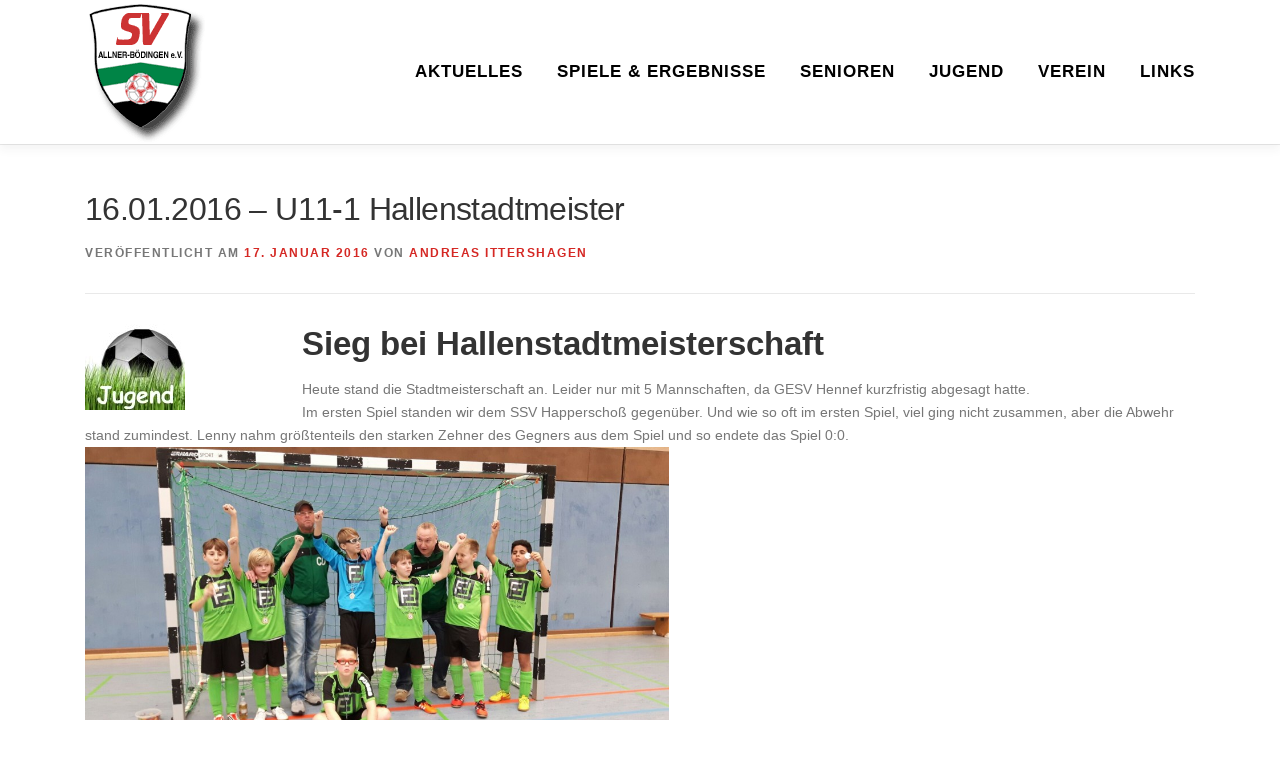

--- FILE ---
content_type: text/html; charset=UTF-8
request_url: https://www.sv-allner-boedingen.de/20160116-u11-1-hallenstadtmeister/
body_size: 17791
content:
<!DOCTYPE html>
<html lang="de">
<head>
<meta charset="UTF-8">
<meta name="viewport" content="width=device-width, initial-scale=1">
<link rel="profile" href="http://gmpg.org/xfn/11">
<title>16.01.2016 &#8211; U11-1 Hallenstadtmeister &#8211; SV Allner-Bödingen</title>
<meta name='robots' content='max-image-preview:large' />
	<style>img:is([sizes="auto" i], [sizes^="auto," i]) { contain-intrinsic-size: 3000px 1500px }</style>
	<link rel='dns-prefetch' href='//www.sv-allner-boedingen.de' />
<link rel="alternate" type="application/rss+xml" title="SV Allner-Bödingen &raquo; Feed" href="https://www.sv-allner-boedingen.de/feed/" />
<link rel="alternate" type="application/rss+xml" title="SV Allner-Bödingen &raquo; Kommentar-Feed" href="https://www.sv-allner-boedingen.de/comments/feed/" />
		<script>
			var head = document.getElementsByTagName('head')[0];
			// Save the original method
			var insertBefore = head.insertBefore;
			// Replace it!
			head.insertBefore = function(newElement, referenceElement) {
				if (newElement.href && newElement.href.indexOf('https://fonts.googleapis.com/css?family=') === 0) {
					return;
				}
				if (newElement.href && newElement.href.indexOf('https://fonts.gstatic.com/') === 0) {
					return;
				}
				insertBefore.call(head, newElement, referenceElement);
			};
		</script>
<script type="text/javascript">
/* <![CDATA[ */
window._wpemojiSettings = {"baseUrl":"https:\/\/s.w.org\/images\/core\/emoji\/16.0.1\/72x72\/","ext":".png","svgUrl":"https:\/\/s.w.org\/images\/core\/emoji\/16.0.1\/svg\/","svgExt":".svg","source":{"concatemoji":"https:\/\/www.sv-allner-boedingen.de\/wp-includes\/js\/wp-emoji-release.min.js?ver=6.8.3"}};
/*! This file is auto-generated */
!function(s,n){var o,i,e;function c(e){try{var t={supportTests:e,timestamp:(new Date).valueOf()};sessionStorage.setItem(o,JSON.stringify(t))}catch(e){}}function p(e,t,n){e.clearRect(0,0,e.canvas.width,e.canvas.height),e.fillText(t,0,0);var t=new Uint32Array(e.getImageData(0,0,e.canvas.width,e.canvas.height).data),a=(e.clearRect(0,0,e.canvas.width,e.canvas.height),e.fillText(n,0,0),new Uint32Array(e.getImageData(0,0,e.canvas.width,e.canvas.height).data));return t.every(function(e,t){return e===a[t]})}function u(e,t){e.clearRect(0,0,e.canvas.width,e.canvas.height),e.fillText(t,0,0);for(var n=e.getImageData(16,16,1,1),a=0;a<n.data.length;a++)if(0!==n.data[a])return!1;return!0}function f(e,t,n,a){switch(t){case"flag":return n(e,"\ud83c\udff3\ufe0f\u200d\u26a7\ufe0f","\ud83c\udff3\ufe0f\u200b\u26a7\ufe0f")?!1:!n(e,"\ud83c\udde8\ud83c\uddf6","\ud83c\udde8\u200b\ud83c\uddf6")&&!n(e,"\ud83c\udff4\udb40\udc67\udb40\udc62\udb40\udc65\udb40\udc6e\udb40\udc67\udb40\udc7f","\ud83c\udff4\u200b\udb40\udc67\u200b\udb40\udc62\u200b\udb40\udc65\u200b\udb40\udc6e\u200b\udb40\udc67\u200b\udb40\udc7f");case"emoji":return!a(e,"\ud83e\udedf")}return!1}function g(e,t,n,a){var r="undefined"!=typeof WorkerGlobalScope&&self instanceof WorkerGlobalScope?new OffscreenCanvas(300,150):s.createElement("canvas"),o=r.getContext("2d",{willReadFrequently:!0}),i=(o.textBaseline="top",o.font="600 32px Arial",{});return e.forEach(function(e){i[e]=t(o,e,n,a)}),i}function t(e){var t=s.createElement("script");t.src=e,t.defer=!0,s.head.appendChild(t)}"undefined"!=typeof Promise&&(o="wpEmojiSettingsSupports",i=["flag","emoji"],n.supports={everything:!0,everythingExceptFlag:!0},e=new Promise(function(e){s.addEventListener("DOMContentLoaded",e,{once:!0})}),new Promise(function(t){var n=function(){try{var e=JSON.parse(sessionStorage.getItem(o));if("object"==typeof e&&"number"==typeof e.timestamp&&(new Date).valueOf()<e.timestamp+604800&&"object"==typeof e.supportTests)return e.supportTests}catch(e){}return null}();if(!n){if("undefined"!=typeof Worker&&"undefined"!=typeof OffscreenCanvas&&"undefined"!=typeof URL&&URL.createObjectURL&&"undefined"!=typeof Blob)try{var e="postMessage("+g.toString()+"("+[JSON.stringify(i),f.toString(),p.toString(),u.toString()].join(",")+"));",a=new Blob([e],{type:"text/javascript"}),r=new Worker(URL.createObjectURL(a),{name:"wpTestEmojiSupports"});return void(r.onmessage=function(e){c(n=e.data),r.terminate(),t(n)})}catch(e){}c(n=g(i,f,p,u))}t(n)}).then(function(e){for(var t in e)n.supports[t]=e[t],n.supports.everything=n.supports.everything&&n.supports[t],"flag"!==t&&(n.supports.everythingExceptFlag=n.supports.everythingExceptFlag&&n.supports[t]);n.supports.everythingExceptFlag=n.supports.everythingExceptFlag&&!n.supports.flag,n.DOMReady=!1,n.readyCallback=function(){n.DOMReady=!0}}).then(function(){return e}).then(function(){var e;n.supports.everything||(n.readyCallback(),(e=n.source||{}).concatemoji?t(e.concatemoji):e.wpemoji&&e.twemoji&&(t(e.twemoji),t(e.wpemoji)))}))}((window,document),window._wpemojiSettings);
/* ]]> */
</script>
<style id='wp-emoji-styles-inline-css' type='text/css'>

	img.wp-smiley, img.emoji {
		display: inline !important;
		border: none !important;
		box-shadow: none !important;
		height: 1em !important;
		width: 1em !important;
		margin: 0 0.07em !important;
		vertical-align: -0.1em !important;
		background: none !important;
		padding: 0 !important;
	}
</style>
<link rel='stylesheet' id='wp-block-library-css' href='https://www.sv-allner-boedingen.de/wp-includes/css/dist/block-library/style.min.css?ver=6.8.3' type='text/css' media='all' />
<style id='wp-block-library-theme-inline-css' type='text/css'>
.wp-block-audio :where(figcaption){color:#555;font-size:13px;text-align:center}.is-dark-theme .wp-block-audio :where(figcaption){color:#ffffffa6}.wp-block-audio{margin:0 0 1em}.wp-block-code{border:1px solid #ccc;border-radius:4px;font-family:Menlo,Consolas,monaco,monospace;padding:.8em 1em}.wp-block-embed :where(figcaption){color:#555;font-size:13px;text-align:center}.is-dark-theme .wp-block-embed :where(figcaption){color:#ffffffa6}.wp-block-embed{margin:0 0 1em}.blocks-gallery-caption{color:#555;font-size:13px;text-align:center}.is-dark-theme .blocks-gallery-caption{color:#ffffffa6}:root :where(.wp-block-image figcaption){color:#555;font-size:13px;text-align:center}.is-dark-theme :root :where(.wp-block-image figcaption){color:#ffffffa6}.wp-block-image{margin:0 0 1em}.wp-block-pullquote{border-bottom:4px solid;border-top:4px solid;color:currentColor;margin-bottom:1.75em}.wp-block-pullquote cite,.wp-block-pullquote footer,.wp-block-pullquote__citation{color:currentColor;font-size:.8125em;font-style:normal;text-transform:uppercase}.wp-block-quote{border-left:.25em solid;margin:0 0 1.75em;padding-left:1em}.wp-block-quote cite,.wp-block-quote footer{color:currentColor;font-size:.8125em;font-style:normal;position:relative}.wp-block-quote:where(.has-text-align-right){border-left:none;border-right:.25em solid;padding-left:0;padding-right:1em}.wp-block-quote:where(.has-text-align-center){border:none;padding-left:0}.wp-block-quote.is-large,.wp-block-quote.is-style-large,.wp-block-quote:where(.is-style-plain){border:none}.wp-block-search .wp-block-search__label{font-weight:700}.wp-block-search__button{border:1px solid #ccc;padding:.375em .625em}:where(.wp-block-group.has-background){padding:1.25em 2.375em}.wp-block-separator.has-css-opacity{opacity:.4}.wp-block-separator{border:none;border-bottom:2px solid;margin-left:auto;margin-right:auto}.wp-block-separator.has-alpha-channel-opacity{opacity:1}.wp-block-separator:not(.is-style-wide):not(.is-style-dots){width:100px}.wp-block-separator.has-background:not(.is-style-dots){border-bottom:none;height:1px}.wp-block-separator.has-background:not(.is-style-wide):not(.is-style-dots){height:2px}.wp-block-table{margin:0 0 1em}.wp-block-table td,.wp-block-table th{word-break:normal}.wp-block-table :where(figcaption){color:#555;font-size:13px;text-align:center}.is-dark-theme .wp-block-table :where(figcaption){color:#ffffffa6}.wp-block-video :where(figcaption){color:#555;font-size:13px;text-align:center}.is-dark-theme .wp-block-video :where(figcaption){color:#ffffffa6}.wp-block-video{margin:0 0 1em}:root :where(.wp-block-template-part.has-background){margin-bottom:0;margin-top:0;padding:1.25em 2.375em}
</style>
<style id='classic-theme-styles-inline-css' type='text/css'>
/*! This file is auto-generated */
.wp-block-button__link{color:#fff;background-color:#32373c;border-radius:9999px;box-shadow:none;text-decoration:none;padding:calc(.667em + 2px) calc(1.333em + 2px);font-size:1.125em}.wp-block-file__button{background:#32373c;color:#fff;text-decoration:none}
</style>
<style id='global-styles-inline-css' type='text/css'>
:root{--wp--preset--aspect-ratio--square: 1;--wp--preset--aspect-ratio--4-3: 4/3;--wp--preset--aspect-ratio--3-4: 3/4;--wp--preset--aspect-ratio--3-2: 3/2;--wp--preset--aspect-ratio--2-3: 2/3;--wp--preset--aspect-ratio--16-9: 16/9;--wp--preset--aspect-ratio--9-16: 9/16;--wp--preset--color--black: #000000;--wp--preset--color--cyan-bluish-gray: #abb8c3;--wp--preset--color--white: #ffffff;--wp--preset--color--pale-pink: #f78da7;--wp--preset--color--vivid-red: #cf2e2e;--wp--preset--color--luminous-vivid-orange: #ff6900;--wp--preset--color--luminous-vivid-amber: #fcb900;--wp--preset--color--light-green-cyan: #7bdcb5;--wp--preset--color--vivid-green-cyan: #00d084;--wp--preset--color--pale-cyan-blue: #8ed1fc;--wp--preset--color--vivid-cyan-blue: #0693e3;--wp--preset--color--vivid-purple: #9b51e0;--wp--preset--gradient--vivid-cyan-blue-to-vivid-purple: linear-gradient(135deg,rgba(6,147,227,1) 0%,rgb(155,81,224) 100%);--wp--preset--gradient--light-green-cyan-to-vivid-green-cyan: linear-gradient(135deg,rgb(122,220,180) 0%,rgb(0,208,130) 100%);--wp--preset--gradient--luminous-vivid-amber-to-luminous-vivid-orange: linear-gradient(135deg,rgba(252,185,0,1) 0%,rgba(255,105,0,1) 100%);--wp--preset--gradient--luminous-vivid-orange-to-vivid-red: linear-gradient(135deg,rgba(255,105,0,1) 0%,rgb(207,46,46) 100%);--wp--preset--gradient--very-light-gray-to-cyan-bluish-gray: linear-gradient(135deg,rgb(238,238,238) 0%,rgb(169,184,195) 100%);--wp--preset--gradient--cool-to-warm-spectrum: linear-gradient(135deg,rgb(74,234,220) 0%,rgb(151,120,209) 20%,rgb(207,42,186) 40%,rgb(238,44,130) 60%,rgb(251,105,98) 80%,rgb(254,248,76) 100%);--wp--preset--gradient--blush-light-purple: linear-gradient(135deg,rgb(255,206,236) 0%,rgb(152,150,240) 100%);--wp--preset--gradient--blush-bordeaux: linear-gradient(135deg,rgb(254,205,165) 0%,rgb(254,45,45) 50%,rgb(107,0,62) 100%);--wp--preset--gradient--luminous-dusk: linear-gradient(135deg,rgb(255,203,112) 0%,rgb(199,81,192) 50%,rgb(65,88,208) 100%);--wp--preset--gradient--pale-ocean: linear-gradient(135deg,rgb(255,245,203) 0%,rgb(182,227,212) 50%,rgb(51,167,181) 100%);--wp--preset--gradient--electric-grass: linear-gradient(135deg,rgb(202,248,128) 0%,rgb(113,206,126) 100%);--wp--preset--gradient--midnight: linear-gradient(135deg,rgb(2,3,129) 0%,rgb(40,116,252) 100%);--wp--preset--font-size--small: 13px;--wp--preset--font-size--medium: 20px;--wp--preset--font-size--large: 36px;--wp--preset--font-size--x-large: 42px;--wp--preset--spacing--20: 0.44rem;--wp--preset--spacing--30: 0.67rem;--wp--preset--spacing--40: 1rem;--wp--preset--spacing--50: 1.5rem;--wp--preset--spacing--60: 2.25rem;--wp--preset--spacing--70: 3.38rem;--wp--preset--spacing--80: 5.06rem;--wp--preset--shadow--natural: 6px 6px 9px rgba(0, 0, 0, 0.2);--wp--preset--shadow--deep: 12px 12px 50px rgba(0, 0, 0, 0.4);--wp--preset--shadow--sharp: 6px 6px 0px rgba(0, 0, 0, 0.2);--wp--preset--shadow--outlined: 6px 6px 0px -3px rgba(255, 255, 255, 1), 6px 6px rgba(0, 0, 0, 1);--wp--preset--shadow--crisp: 6px 6px 0px rgba(0, 0, 0, 1);}:where(.is-layout-flex){gap: 0.5em;}:where(.is-layout-grid){gap: 0.5em;}body .is-layout-flex{display: flex;}.is-layout-flex{flex-wrap: wrap;align-items: center;}.is-layout-flex > :is(*, div){margin: 0;}body .is-layout-grid{display: grid;}.is-layout-grid > :is(*, div){margin: 0;}:where(.wp-block-columns.is-layout-flex){gap: 2em;}:where(.wp-block-columns.is-layout-grid){gap: 2em;}:where(.wp-block-post-template.is-layout-flex){gap: 1.25em;}:where(.wp-block-post-template.is-layout-grid){gap: 1.25em;}.has-black-color{color: var(--wp--preset--color--black) !important;}.has-cyan-bluish-gray-color{color: var(--wp--preset--color--cyan-bluish-gray) !important;}.has-white-color{color: var(--wp--preset--color--white) !important;}.has-pale-pink-color{color: var(--wp--preset--color--pale-pink) !important;}.has-vivid-red-color{color: var(--wp--preset--color--vivid-red) !important;}.has-luminous-vivid-orange-color{color: var(--wp--preset--color--luminous-vivid-orange) !important;}.has-luminous-vivid-amber-color{color: var(--wp--preset--color--luminous-vivid-amber) !important;}.has-light-green-cyan-color{color: var(--wp--preset--color--light-green-cyan) !important;}.has-vivid-green-cyan-color{color: var(--wp--preset--color--vivid-green-cyan) !important;}.has-pale-cyan-blue-color{color: var(--wp--preset--color--pale-cyan-blue) !important;}.has-vivid-cyan-blue-color{color: var(--wp--preset--color--vivid-cyan-blue) !important;}.has-vivid-purple-color{color: var(--wp--preset--color--vivid-purple) !important;}.has-black-background-color{background-color: var(--wp--preset--color--black) !important;}.has-cyan-bluish-gray-background-color{background-color: var(--wp--preset--color--cyan-bluish-gray) !important;}.has-white-background-color{background-color: var(--wp--preset--color--white) !important;}.has-pale-pink-background-color{background-color: var(--wp--preset--color--pale-pink) !important;}.has-vivid-red-background-color{background-color: var(--wp--preset--color--vivid-red) !important;}.has-luminous-vivid-orange-background-color{background-color: var(--wp--preset--color--luminous-vivid-orange) !important;}.has-luminous-vivid-amber-background-color{background-color: var(--wp--preset--color--luminous-vivid-amber) !important;}.has-light-green-cyan-background-color{background-color: var(--wp--preset--color--light-green-cyan) !important;}.has-vivid-green-cyan-background-color{background-color: var(--wp--preset--color--vivid-green-cyan) !important;}.has-pale-cyan-blue-background-color{background-color: var(--wp--preset--color--pale-cyan-blue) !important;}.has-vivid-cyan-blue-background-color{background-color: var(--wp--preset--color--vivid-cyan-blue) !important;}.has-vivid-purple-background-color{background-color: var(--wp--preset--color--vivid-purple) !important;}.has-black-border-color{border-color: var(--wp--preset--color--black) !important;}.has-cyan-bluish-gray-border-color{border-color: var(--wp--preset--color--cyan-bluish-gray) !important;}.has-white-border-color{border-color: var(--wp--preset--color--white) !important;}.has-pale-pink-border-color{border-color: var(--wp--preset--color--pale-pink) !important;}.has-vivid-red-border-color{border-color: var(--wp--preset--color--vivid-red) !important;}.has-luminous-vivid-orange-border-color{border-color: var(--wp--preset--color--luminous-vivid-orange) !important;}.has-luminous-vivid-amber-border-color{border-color: var(--wp--preset--color--luminous-vivid-amber) !important;}.has-light-green-cyan-border-color{border-color: var(--wp--preset--color--light-green-cyan) !important;}.has-vivid-green-cyan-border-color{border-color: var(--wp--preset--color--vivid-green-cyan) !important;}.has-pale-cyan-blue-border-color{border-color: var(--wp--preset--color--pale-cyan-blue) !important;}.has-vivid-cyan-blue-border-color{border-color: var(--wp--preset--color--vivid-cyan-blue) !important;}.has-vivid-purple-border-color{border-color: var(--wp--preset--color--vivid-purple) !important;}.has-vivid-cyan-blue-to-vivid-purple-gradient-background{background: var(--wp--preset--gradient--vivid-cyan-blue-to-vivid-purple) !important;}.has-light-green-cyan-to-vivid-green-cyan-gradient-background{background: var(--wp--preset--gradient--light-green-cyan-to-vivid-green-cyan) !important;}.has-luminous-vivid-amber-to-luminous-vivid-orange-gradient-background{background: var(--wp--preset--gradient--luminous-vivid-amber-to-luminous-vivid-orange) !important;}.has-luminous-vivid-orange-to-vivid-red-gradient-background{background: var(--wp--preset--gradient--luminous-vivid-orange-to-vivid-red) !important;}.has-very-light-gray-to-cyan-bluish-gray-gradient-background{background: var(--wp--preset--gradient--very-light-gray-to-cyan-bluish-gray) !important;}.has-cool-to-warm-spectrum-gradient-background{background: var(--wp--preset--gradient--cool-to-warm-spectrum) !important;}.has-blush-light-purple-gradient-background{background: var(--wp--preset--gradient--blush-light-purple) !important;}.has-blush-bordeaux-gradient-background{background: var(--wp--preset--gradient--blush-bordeaux) !important;}.has-luminous-dusk-gradient-background{background: var(--wp--preset--gradient--luminous-dusk) !important;}.has-pale-ocean-gradient-background{background: var(--wp--preset--gradient--pale-ocean) !important;}.has-electric-grass-gradient-background{background: var(--wp--preset--gradient--electric-grass) !important;}.has-midnight-gradient-background{background: var(--wp--preset--gradient--midnight) !important;}.has-small-font-size{font-size: var(--wp--preset--font-size--small) !important;}.has-medium-font-size{font-size: var(--wp--preset--font-size--medium) !important;}.has-large-font-size{font-size: var(--wp--preset--font-size--large) !important;}.has-x-large-font-size{font-size: var(--wp--preset--font-size--x-large) !important;}
:where(.wp-block-post-template.is-layout-flex){gap: 1.25em;}:where(.wp-block-post-template.is-layout-grid){gap: 1.25em;}
:where(.wp-block-columns.is-layout-flex){gap: 2em;}:where(.wp-block-columns.is-layout-grid){gap: 2em;}
:root :where(.wp-block-pullquote){font-size: 1.5em;line-height: 1.6;}
</style>
<link rel='stylesheet' id='contact-form-7-css' href='https://www.sv-allner-boedingen.de/wp-content/plugins/contact-form-7/includes/css/styles.css?ver=6.1.3' type='text/css' media='all' />
<link rel='stylesheet' id='onepress-animate-css' href='https://www.sv-allner-boedingen.de/wp-content/themes/onepress/assets/css/animate.min.css?ver=2.3.15' type='text/css' media='all' />
<link rel='stylesheet' id='onepress-fa-css' href='https://www.sv-allner-boedingen.de/wp-content/themes/onepress/assets/fontawesome-v6/css/all.min.css?ver=6.5.1' type='text/css' media='all' />
<link rel='stylesheet' id='onepress-fa-shims-css' href='https://www.sv-allner-boedingen.de/wp-content/themes/onepress/assets/fontawesome-v6/css/v4-shims.min.css?ver=6.5.1' type='text/css' media='all' />
<link rel='stylesheet' id='onepress-bootstrap-css' href='https://www.sv-allner-boedingen.de/wp-content/themes/onepress/assets/css/bootstrap.min.css?ver=2.3.15' type='text/css' media='all' />
<link rel='stylesheet' id='onepress-style-css' href='https://www.sv-allner-boedingen.de/wp-content/themes/onepress/style.css?ver=6.8.3' type='text/css' media='all' />
<style id='onepress-style-inline-css' type='text/css'>
#main .video-section section.hero-slideshow-wrapper{background:transparent}.hero-slideshow-wrapper:after{position:absolute;top:0px;left:0px;width:100%;height:100%;background-color:rgba(0,0,0,0.3);display:block;content:""}#parallax-hero .jarallax-container .parallax-bg:before{background-color:rgba(0,0,0,0.3)}.body-desktop .parallax-hero .hero-slideshow-wrapper:after{display:none!important}#parallax-hero>.parallax-bg::before{background-color:rgba(0,0,0,0.3);opacity:1}.body-desktop .parallax-hero .hero-slideshow-wrapper:after{display:none!important}a,.screen-reader-text:hover,.screen-reader-text:active,.screen-reader-text:focus,.header-social a,.onepress-menu a:hover,.onepress-menu ul li a:hover,.onepress-menu li.onepress-current-item>a,.onepress-menu ul li.current-menu-item>a,.onepress-menu>li a.menu-actived,.onepress-menu.onepress-menu-mobile li.onepress-current-item>a,.site-footer a,.site-footer .footer-social a:hover,.site-footer .btt a:hover,.highlight,#comments .comment .comment-wrapper .comment-meta .comment-time:hover,#comments .comment .comment-wrapper .comment-meta .comment-reply-link:hover,#comments .comment .comment-wrapper .comment-meta .comment-edit-link:hover,.btn-theme-primary-outline,.sidebar .widget a:hover,.section-services .service-item .service-image i,.counter_item .counter__number,.team-member .member-thumb .member-profile a:hover,.icon-background-default{color:#d52824}input[type="reset"],input[type="submit"],input[type="submit"],input[type="reset"]:hover,input[type="submit"]:hover,input[type="submit"]:hover .nav-links a:hover,.btn-theme-primary,.btn-theme-primary-outline:hover,.section-testimonials .card-theme-primary,.woocommerce #respond input#submit,.woocommerce a.button,.woocommerce button.button,.woocommerce input.button,.woocommerce button.button.alt,.pirate-forms-submit-button,.pirate-forms-submit-button:hover,input[type="reset"],input[type="submit"],input[type="submit"],.pirate-forms-submit-button,.contact-form div.wpforms-container-full .wpforms-form .wpforms-submit,.contact-form div.wpforms-container-full .wpforms-form .wpforms-submit:hover,.nav-links a:hover,.nav-links a.current,.nav-links .page-numbers:hover,.nav-links .page-numbers.current{background:#d52824}.btn-theme-primary-outline,.btn-theme-primary-outline:hover,.pricing__item:hover,.section-testimonials .card-theme-primary,.entry-content blockquote{border-color:#d52824}.feature-item:hover .icon-background-default{color:#000000}.onepress-menu>li>a{color:#000000}.onepress-menu>li>a:hover,.onepress-menu>li.onepress-current-item>a{color:#000000;-webkit-transition:all 0.5s ease-in-out;-moz-transition:all 0.5s ease-in-out;-o-transition:all 0.5s ease-in-out;transition:all 0.5s ease-in-out}#nav-toggle span,#nav-toggle span::before,#nav-toggle span::after,#nav-toggle.nav-is-visible span::before,#nav-toggle.nav-is-visible span::after{background:#000000}#page .site-branding .site-description{color:#000000}.site-footer{background-color:#006f2d}.site-footer .footer-connect .follow-heading,.site-footer .footer-social a{color:rgba(255,255,255,0.9)}.site-footer .site-info,.site-footer .btt a{background-color:#d52824}.site-footer .site-info{color:rgba(255,255,255,0.7)}.site-footer .btt a,.site-footer .site-info a{color:rgba(255,255,255,0.9)}#footer-widgets{color:#ffffff}#footer-widgets .widget-title{color:#ffffff}#footer-widgets .sidebar .widget a{color:#d52824}.gallery-carousel .g-item{padding:0px 10px}.gallery-carousel-wrap{margin-left:-10px;margin-right:-10px}.gallery-grid .g-item,.gallery-masonry .g-item .inner{padding:10px}.gallery-grid-wrap,.gallery-masonry-wrap{margin-left:-10px;margin-right:-10px}.gallery-justified-wrap{margin-left:-20px;margin-right:-20px}
</style>
<link rel='stylesheet' id='onepress-gallery-lightgallery-css' href='https://www.sv-allner-boedingen.de/wp-content/themes/onepress/assets/css/lightgallery.css?ver=6.8.3' type='text/css' media='all' />
<script type="text/javascript" src="https://www.sv-allner-boedingen.de/wp-includes/js/jquery/jquery.min.js?ver=3.7.1" id="jquery-core-js"></script>
<script type="text/javascript" src="https://www.sv-allner-boedingen.de/wp-includes/js/jquery/jquery-migrate.min.js?ver=3.4.1" id="jquery-migrate-js"></script>
<link rel="https://api.w.org/" href="https://www.sv-allner-boedingen.de/wp-json/" /><link rel="alternate" title="JSON" type="application/json" href="https://www.sv-allner-boedingen.de/wp-json/wp/v2/posts/7006" /><link rel="EditURI" type="application/rsd+xml" title="RSD" href="https://www.sv-allner-boedingen.de/xmlrpc.php?rsd" />
<meta name="generator" content="WordPress 6.8.3" />
<link rel="canonical" href="https://www.sv-allner-boedingen.de/20160116-u11-1-hallenstadtmeister/" />
<link rel='shortlink' href='https://www.sv-allner-boedingen.de/?p=7006' />
<link rel="alternate" title="oEmbed (JSON)" type="application/json+oembed" href="https://www.sv-allner-boedingen.de/wp-json/oembed/1.0/embed?url=https%3A%2F%2Fwww.sv-allner-boedingen.de%2F20160116-u11-1-hallenstadtmeister%2F" />
<link rel="alternate" title="oEmbed (XML)" type="text/xml+oembed" href="https://www.sv-allner-boedingen.de/wp-json/oembed/1.0/embed?url=https%3A%2F%2Fwww.sv-allner-boedingen.de%2F20160116-u11-1-hallenstadtmeister%2F&#038;format=xml" />
<link rel="icon" href="https://www.sv-allner-boedingen.de/wp-content/uploads/2023/03/cropped-wappeng-1-32x32.gif" sizes="32x32" />
<link rel="icon" href="https://www.sv-allner-boedingen.de/wp-content/uploads/2023/03/cropped-wappeng-1-192x192.gif" sizes="192x192" />
<link rel="apple-touch-icon" href="https://www.sv-allner-boedingen.de/wp-content/uploads/2023/03/cropped-wappeng-1-180x180.gif" />
<meta name="msapplication-TileImage" content="https://www.sv-allner-boedingen.de/wp-content/uploads/2023/03/cropped-wappeng-1-270x270.gif" />
		<style type="text/css" id="wp-custom-css">
			h2 {
    font-size: 25pt;
}
h3 {
    font-size: 20pt;
}
.onepress-menu a {
  color: #333333;
  font-family: "Raleway", Helvetica, Arial, sans-serif;
  padding-left: 17px;
  padding-right: 17px;
  font-size: 17px;
  font-weight: 600;
  text-transform: uppercase;
  text-decoration: none;
  zoom: 1;
  letter-spacing: 1px;
  white-space: nowrap;
}
.onepress-menu ul li {
  line-height: 26px;
  width: fit-content;
  min-width: 100%;
}
.onepress-menu ul li a {
  border-top: 1px solid #e9e9e9;
  padding: 8px 18px;
  color: #242424;
  font-size: 17px;
  text-transform: none;
  background: #ffffff;
  letter-spacing: 0;
}		</style>
			
	<script type="text/javascript" src="https://ergebnisdienst.fussball.de/static/egm//js/egmWidget.js?schluessel=01I1C5AT4K000000VS5DVMP9VU2AFG8G"></script>

<script type="text/javascript"
                               src="https://www.fussball.de/static/layout/fbde2/egm//js/widget2.js">
                </script>
	
	
<script 
  type="text/javascript" 
  src="https://www.fussball.de/widgets.js">
</script>
	
</head>

<body class="wp-singular post-template-default single single-post postid-7006 single-format-standard wp-custom-logo wp-theme-onepress metaslider-plugin group-blog">
<div id="page" class="hfeed site">
	<a class="skip-link screen-reader-text" href="#content">Zum Inhalt springen</a>
	<div id="header-section" class="h-on-top no-transparent">		<header id="masthead" class="site-header header-contained is-sticky no-scroll no-t h-on-top" role="banner">
			<div class="container">
				<div class="site-branding">
					<div class="site-brand-inner has-logo-img no-desc"><div class="site-logo-div"><a href="https://www.sv-allner-boedingen.de/" class="custom-logo-link  no-t-logo" rel="home" itemprop="url"><img width="120" height="144" src="https://www.sv-allner-boedingen.de/wp-content/uploads/2023/03/wappeng-1.gif" class="custom-logo" alt="SV Allner-Bödingen" itemprop="logo" srcset="https://www.sv-allner-boedingen.de/wp-content/uploads/2023/03/wappeng-1.gif 2x" decoding="async" /></a></div></div>				</div>
				<div class="header-right-wrapper">
					<a href="#0" id="nav-toggle">Menü<span></span></a>
					<nav id="site-navigation" class="main-navigation" role="navigation">
						<ul class="onepress-menu">
							<li id="menu-item-15910" class="menu-item menu-item-type-post_type menu-item-object-page current_page_parent menu-item-15910"><a href="https://www.sv-allner-boedingen.de/aktuelles/">Aktuelles</a></li>
<li id="menu-item-15897" class="menu-item menu-item-type-post_type menu-item-object-page menu-item-15897"><a href="https://www.sv-allner-boedingen.de/spiele/">Spiele &#038; Ergebnisse</a></li>
<li id="menu-item-15890" class="menu-item menu-item-type-post_type menu-item-object-page menu-item-has-children menu-item-15890"><a href="https://www.sv-allner-boedingen.de/25-26-senioren/">Senioren</a>
<ul class="sub-menu">
	<li id="menu-item-15896" class="menu-item menu-item-type-post_type menu-item-object-page menu-item-15896"><a href="https://www.sv-allner-boedingen.de/25-26-herren-1/">1. Herren</a></li>
	<li id="menu-item-15892" class="menu-item menu-item-type-post_type menu-item-object-page menu-item-15892"><a href="https://www.sv-allner-boedingen.de/25-26-herren-2/">2. Herren</a></li>
	<li id="menu-item-15893" class="menu-item menu-item-type-post_type menu-item-object-page menu-item-15893"><a href="https://www.sv-allner-boedingen.de/25-26-herren-3/">3. Herren</a></li>
	<li id="menu-item-15895" class="menu-item menu-item-type-post_type menu-item-object-page menu-item-15895"><a href="https://www.sv-allner-boedingen.de/25-26-frauen-1/">1. Frauen</a></li>
	<li id="menu-item-15894" class="menu-item menu-item-type-post_type menu-item-object-page menu-item-15894"><a href="https://www.sv-allner-boedingen.de/25-26-frauen-2/">2. Frauen</a></li>
	<li id="menu-item-15891" class="menu-item menu-item-type-post_type menu-item-object-page menu-item-15891"><a href="https://www.sv-allner-boedingen.de/25-26-alte-herren/">Ü40 / Ü50</a></li>
</ul>
</li>
<li id="menu-item-15884" class="menu-item menu-item-type-post_type menu-item-object-page menu-item-has-children menu-item-15884"><a href="https://www.sv-allner-boedingen.de/25-26-jugend/">Jugend</a>
<ul class="sub-menu">
	<li id="menu-item-15889" class="menu-item menu-item-type-post_type menu-item-object-page menu-item-15889"><a href="https://www.sv-allner-boedingen.de/25-26-u15/">U15</a></li>
	<li id="menu-item-15888" class="menu-item menu-item-type-post_type menu-item-object-page menu-item-15888"><a href="https://www.sv-allner-boedingen.de/25-26-u13-1/">U13-1</a></li>
	<li id="menu-item-15887" class="menu-item menu-item-type-post_type menu-item-object-page menu-item-15887"><a href="https://www.sv-allner-boedingen.de/25-26-u13-2/">U13-2</a></li>
	<li id="menu-item-15886" class="menu-item menu-item-type-post_type menu-item-object-page menu-item-15886"><a href="https://www.sv-allner-boedingen.de/25-26-u13-3/">U13-3</a></li>
	<li id="menu-item-15885" class="menu-item menu-item-type-post_type menu-item-object-page menu-item-15885"><a href="https://www.sv-allner-boedingen.de/25-26-u12/">U12</a></li>
	<li id="menu-item-15973" class="menu-item menu-item-type-post_type menu-item-object-page menu-item-15973"><a href="https://www.sv-allner-boedingen.de/25-26-u11/">U11</a></li>
	<li id="menu-item-15972" class="menu-item menu-item-type-post_type menu-item-object-page menu-item-15972"><a href="https://www.sv-allner-boedingen.de/25-26-u10/">U10</a></li>
	<li id="menu-item-15969" class="menu-item menu-item-type-post_type menu-item-object-page menu-item-15969"><a href="https://www.sv-allner-boedingen.de/25-26-u9/">U9</a></li>
	<li id="menu-item-15971" class="menu-item menu-item-type-post_type menu-item-object-page menu-item-15971"><a href="https://www.sv-allner-boedingen.de/25-26-u7-u8/">U7 / U8</a></li>
	<li id="menu-item-15970" class="menu-item menu-item-type-post_type menu-item-object-page menu-item-15970"><a href="https://www.sv-allner-boedingen.de/25-26-bambini/">Bambini</a></li>
	<li id="menu-item-15944" class="menu-item menu-item-type-post_type menu-item-object-page menu-item-15944"><a href="https://www.sv-allner-boedingen.de/25-26-u17-m/">U17 – Juniorinnen</a></li>
	<li id="menu-item-15920" class="menu-item menu-item-type-post_type menu-item-object-page menu-item-15920"><a href="https://www.sv-allner-boedingen.de/25-26-u15-m/">U15 – Juniorinnen</a></li>
	<li id="menu-item-15919" class="menu-item menu-item-type-post_type menu-item-object-page menu-item-15919"><a href="https://www.sv-allner-boedingen.de/25-26-u13-m/">U13 – Juniorinnen</a></li>
</ul>
</li>
<li id="menu-item-15898" class="menu-item menu-item-type-post_type menu-item-object-page menu-item-15898"><a href="https://www.sv-allner-boedingen.de/verein/">Verein</a></li>
<li id="menu-item-15899" class="menu-item menu-item-type-post_type menu-item-object-page menu-item-has-children menu-item-15899"><a href="https://www.sv-allner-boedingen.de/links/">Links</a>
<ul class="sub-menu">
	<li id="menu-item-15907" class="menu-item menu-item-type-post_type menu-item-object-page menu-item-15907"><a href="https://www.sv-allner-boedingen.de/anfahrt/">Anfahrt</a></li>
	<li id="menu-item-15901" class="menu-item menu-item-type-post_type menu-item-object-page menu-item-15901"><a href="https://www.sv-allner-boedingen.de/bilder/">Bilder</a></li>
	<li id="menu-item-15904" class="menu-item menu-item-type-post_type menu-item-object-page menu-item-15904"><a href="https://www.sv-allner-boedingen.de/instagram/">Instagram</a></li>
	<li id="menu-item-15902" class="menu-item menu-item-type-post_type menu-item-object-page menu-item-15902"><a href="https://www.sv-allner-boedingen.de/kontakt/">Kontakt</a></li>
	<li id="menu-item-15906" class="menu-item menu-item-type-post_type menu-item-object-page menu-item-15906"><a href="https://www.sv-allner-boedingen.de/sitemap/">Sitemap</a></li>
	<li id="menu-item-15903" class="menu-item menu-item-type-post_type menu-item-object-page menu-item-15903"><a href="https://www.sv-allner-boedingen.de/sponsoren/">Sponsoren</a></li>
	<li id="menu-item-15905" class="menu-item menu-item-type-post_type menu-item-object-page menu-item-15905"><a href="https://www.sv-allner-boedingen.de/shop/">Vereinsshop</a></li>
</ul>
</li>
						</ul>
					</nav>

				</div>
			</div>
		</header>
		</div>
	<div id="content" class="site-content">

		
		<div id="content-inside" class="container no-sidebar">
			<div id="primary" class="content-area">
				<main id="main" class="site-main" role="main">

				
					<article id="post-7006" class="post-7006 post type-post status-publish format-standard hentry category-15-16-u11-1">
	<header class="entry-header">
		<h1 class="entry-title">16.01.2016 &#8211; U11-1 Hallenstadtmeister</h1>        		<div class="entry-meta">
			<span class="posted-on">Veröffentlicht am <a href="https://www.sv-allner-boedingen.de/20160116-u11-1-hallenstadtmeister/" rel="bookmark"><time class="entry-date published" datetime="2016-01-17T18:00:25+01:00">17. Januar 2016</time><time class="updated hide" datetime="2016-01-17T18:42:11+01:00">17. Januar 2016</time></a></span><span class="byline"> von <span class="author vcard"><a  rel="author" class="url fn n" href="https://www.sv-allner-boedingen.de/author/ai/">Andreas Ittershagen</a></span></span>		</div>
        	</header>

    
	<div class="entry-content">
		<h2><img decoding="async" class="alignleft size-full wp-image-821" alt="logo_jugend" src="https://www.sv-allner-boedingen.de/wp-content/uploads/2013/07/logo_jugend.jpg" width="100" height="86" />Sieg bei Hallenstadtmeisterschaft</h2>
<p>Heute stand die Stadtmeisterschaft an. Leider nur mit 5 Mannschaften, da GESV Hennef kurzfristig abgesagt hatte.<br />
Im ersten Spiel standen wir dem SSV Happerschoß gegenüber. Und wie so oft im ersten Spiel, viel ging nicht zusammen, aber die Abwehr stand zumindest. Lenny nahm größtenteils den starken Zehner des Gegners aus dem Spiel und so endete das Spiel 0:0.<br />
<a href="https://www.sv-allner-boedingen.de/wp-content/uploads/2016/01/20160116-u11-1-stadtmeister.jpg"><img fetchpriority="high" decoding="async" src="https://www.sv-allner-boedingen.de/wp-content/uploads/2016/01/20160116-u11-1-stadtmeister-1024x575.jpg" alt="20160116-u11-1-stadtmeister" width="584" height="327" class="alignnone size-large wp-image-7009" srcset="https://www.sv-allner-boedingen.de/wp-content/uploads/2016/01/20160116-u11-1-stadtmeister-1024x575.jpg 1024w, https://www.sv-allner-boedingen.de/wp-content/uploads/2016/01/20160116-u11-1-stadtmeister-300x168.jpg 300w, https://www.sv-allner-boedingen.de/wp-content/uploads/2016/01/20160116-u11-1-stadtmeister-500x281.jpg 500w, https://www.sv-allner-boedingen.de/wp-content/uploads/2016/01/20160116-u11-1-stadtmeister.jpg 1599w" sizes="(max-width: 584px) 100vw, 584px" /></a><br />
<span id="more-7006"></span><br />
Als nächster Gegner stand TV Rott auf dem Zettel. Hier agierten wir wieder deutlich offensiver und Mika brachte uns nach einem selbst erkämpften Ball mit 1:0 in Führung. Lenny legte kurz später noch das 2:0 nach und somit hatten wir den ersten Dreier auf unserem Konto.<br />
Im dritten Spiel ging es gegen FC Hennef 05 die mit einer sehr jungen Truppe angetreten sind und nicht wirklich eine Chance hatten. Sie wurden klar mit 4:0, durch Tore von Christo in typischer Art und Weise, 2x Mika und 1x Lenny, geschlagen.<br />
Im letzten Spiel ging es gegen den SC Uckerath. Allen war klar, bei einem Sieg sind wir Stadtmeister. Wir begannen stark und gingen durch Lenny mit 1:0 in Führung. Nun spielten wir deutlich defensiver und versuchten den Gegner von unserem Tor fern zu halten. Dies gelang auch überwiegend, allein einmal musste das Gebälk für den starken Alex retten, und dies in doppelter Hinsicht, den der Ball ging von der Latte an den Pfosten und wieder aus. Glück braucht man halt auch. Und so retten wir den Sieg verdient über die Zeit. So stand fest, der SV Allner-Bödingen ist ohne Gegentreffer neuer Stadtmeister.<br />
Das war eine starke Teamleistung, heute viel kein einziger Spieler leistungsmäßig ab sondern jeder kämpfte für jeden.</p>
<h4>Tore:</h4>
<p>3x Mika, 1x Christo, 3x Lenny.</p>
<h4>Es spielten:</h4>
<p>Alex, Maik, Joshua, Robin, Mika, Lenny und Christo.</p>
			</div>
    
    <footer class="entry-footer"><span class="cat-links">Veröffentlicht in <a href="https://www.sv-allner-boedingen.de/category/15-16-u11-1/" rel="category tag">15-16-U11-1</a></span></footer>
    </article>


					
				
				</main>
			</div>

            
		</div>
	</div>

	<footer id="colophon" class="site-footer" role="contentinfo">
						<div id="footer-widgets" class="footer-widgets section-padding ">
					<div class="container">
						<div class="row">
																<div id="footer-1" class="col-md-4 col-sm-12 footer-column widget-area sidebar" role="complementary">
										<aside id="text-9" class="footer-widget widget widget_text"><h2 class="widget-title">Kontaktformular</h2>			<div class="textwidget"><p>Kritik? Anregungen? Informationen?</p>
<p><a href="https://www.sv-allner-boedingen.de/kontakt">HIER geht es zu unserem Kontaktformular</a></p>
</div>
		</aside>									</div>
																<div id="footer-2" class="col-md-4 col-sm-12 footer-column widget-area sidebar" role="complementary">
										<aside id="metaslider_widget-6" class="footer-widget widget widget_metaslider_widget"><h2 class="widget-title">Unsere Sponsoren</h2><div id="metaslider-id-8594" style="width: 100%; margin: 0 auto;" class="ml-slider-3-102-0 metaslider metaslider-flex metaslider-8594 ml-slider ms-theme-default nav-hidden" role="region" aria-label="Sponsoren – 300" data-height="100" data-width="175">
    <div id="metaslider_container_8594">
        <div id="metaslider_8594">
            <ul class='slides'>
                <li style="display: block; width: 100%;" class="slide-8626 ms-image " aria-roledescription="slide" data-date="2017-07-17 14:05:56" data-slide-type="image"><a href="http://www.rolf-fensterbau.de/" target="_blank" aria-label="View Slide Details" class="metaslider_image_link"><img width="300" height="123" src="https://www.sv-allner-boedingen.de/wp-content/uploads/2017/07/logo-rolf-fensterbau-300.jpg" class="slider-8594 slide-8626 msDefaultImage" alt="" rel="" title="" style="margin-top: 8.0714285714286%" decoding="async" loading="lazy" /></a></li>
                <li style="display: none; width: 100%;" class="slide-8620 ms-image " aria-roledescription="slide" data-date="2017-07-17 14:05:55" data-slide-type="image"><img width="300" height="123" src="https://www.sv-allner-boedingen.de/wp-content/uploads/2017/07/logo-waldschaenke-300.jpg" class="slider-8594 slide-8620 msDefaultImage" alt="" rel="" title="" style="margin-top: 8.0714285714286%" decoding="async" loading="lazy" /></li>
                <li style="display: none; width: 100%;" class="slide-8622 ms-image " aria-roledescription="slide" data-date="2017-07-17 14:05:55" data-slide-type="image"><img width="300" height="108" src="https://www.sv-allner-boedingen.de/wp-content/uploads/2017/07/logo-schlechtriem-300.jpg" class="slider-8594 slide-8622 msDefaultImage" alt="" rel="" title="" style="margin-top: 10.571428571429%" decoding="async" loading="lazy" /></li>
                <li style="display: none; width: 100%;" class="slide-12656 ms-image " aria-roledescription="slide" data-date="2020-10-02 16:08:40" data-slide-type="image"><a href="http://www.ihredls.de/" target="_self" aria-label="View Slide Details" class="metaslider_image_link"><img width="300" height="95" src="https://www.sv-allner-boedingen.de/wp-content/uploads/2020/10/logo-dls-300.jpg" class="slider-8594 slide-12656 msDefaultImage" alt="" rel="" title="www.ihredls.de" style="margin-top: 12.738095238095%" decoding="async" loading="lazy" /></a></li>
                <li style="display: none; width: 100%;" class="slide-12657 ms-image " aria-roledescription="slide" data-date="2020-10-02 16:08:40" data-slide-type="image"><a href="http://www.kletterwald-hennef.de" target="_self" aria-label="View Slide Details" class="metaslider_image_link"><img width="300" height="99" src="https://www.sv-allner-boedingen.de/wp-content/uploads/2020/10/logo-kletterwald-hennef-300.jpg" class="slider-8594 slide-12657 msDefaultImage" alt="" rel="" title="www.kletterwald-hennef.de" style="margin-top: 12.071428571429%" decoding="async" loading="lazy" /></a></li>
                <li style="display: none; width: 100%;" class="slide-8615 ms-image " aria-roledescription="slide" data-date="2017-07-17 14:05:54" data-slide-type="image"><img width="300" height="116" src="https://www.sv-allner-boedingen.de/wp-content/uploads/2017/07/logo-hagebaumarkt-300.jpg" class="slider-8594 slide-8615 msDefaultImage" alt="" rel="" title="" style="margin-top: 9.2380952380952%" decoding="async" loading="lazy" /></li>
                <li style="display: none; width: 100%;" class="slide-8613 ms-image " aria-roledescription="slide" data-date="2017-07-17 14:05:53" data-slide-type="image"><a href="http://www.boeckem-tiefbau.de" target="_self" aria-label="View Slide Details" class="metaslider_image_link"><img width="300" height="239" src="https://www.sv-allner-boedingen.de/wp-content/uploads/2017/07/logo-boeckem-300.jpg" class="slider-8594 slide-8613 msDefaultImage" alt="" rel="" title="www.boeckem-tiefbau.de" style="margin: 0 auto; width: 71.727435744172%" decoding="async" loading="lazy" /></a></li>
                <li style="display: none; width: 100%;" class="slide-8611 ms-image " aria-roledescription="slide" data-date="2017-07-17 14:05:53" data-slide-type="image"><a href="http://www.waldkinder-hennef.de" target="_blank" aria-label="View Slide Details" class="metaslider_image_link"><img width="300" height="173" src="https://www.sv-allner-boedingen.de/wp-content/uploads/2017/07/logo-waldkinder-hennef-300.jpg" class="slider-8594 slide-8611 msDefaultImage" alt="" rel="" title="www.waldkinder-hennef.de" style="margin: 0 auto; width: 99.091659785301%" decoding="async" loading="lazy" srcset="https://www.sv-allner-boedingen.de/wp-content/uploads/2017/07/logo-waldkinder-hennef-300.jpg 300w, https://www.sv-allner-boedingen.de/wp-content/uploads/2017/07/logo-waldkinder-hennef-300-175x100.jpg 175w" sizes="auto, (max-width: 300px) 100vw, 300px" /></a></li>
                <li style="display: none; width: 100%;" class="slide-8617 ms-image " aria-roledescription="slide" data-date="2017-07-17 14:05:54" data-slide-type="image"><a href="http://www.umzuege-gerhards.de/" target="_blank" aria-label="View Slide Details" class="metaslider_image_link"><img width="300" height="101" src="https://www.sv-allner-boedingen.de/wp-content/uploads/2017/07/logo-gerhards-300.jpg" class="slider-8594 slide-8617 msDefaultImage" alt="" rel="" title="www.umzuege-gerhards.de" style="margin-top: 11.738095238095%" decoding="async" loading="lazy" /></a></li>
                <li style="display: none; width: 100%;" class="slide-8625 ms-image " aria-roledescription="slide" data-date="2017-07-17 14:05:56" data-slide-type="image"><a href="http://www.fensterhai.de/" target="_blank" aria-label="View Slide Details" class="metaslider_image_link"><img width="134" height="150" src="https://www.sv-allner-boedingen.de/wp-content/uploads/2017/07/logo-fensterhai-1501.gif" class="slider-8594 slide-8625 msDefaultImage" alt="" rel="" title="www.fensterhai.de" style="margin: 0 auto; width: 51.047619047619%" decoding="async" loading="lazy" /></a></li>
                <li style="display: none; width: 100%;" class="slide-8624 ms-image " aria-roledescription="slide" data-date="2017-07-17 14:05:56" data-slide-type="image"><a href="http://www.ksk-koeln.de" target="_blank" aria-label="View Slide Details" class="metaslider_image_link"><img width="300" height="120" src="https://www.sv-allner-boedingen.de/wp-content/uploads/2017/07/logo-ksk-koeln-300.jpg" class="slider-8594 slide-8624 msDefaultImage" alt="" rel="" title="www.ksk-koeln.de" style="margin-top: 8.5714285714286%" decoding="async" loading="lazy" /></a></li>
                <li style="display: none; width: 100%;" class="slide-8616 ms-image " aria-roledescription="slide" data-date="2017-07-17 14:05:54" data-slide-type="image"><a href="http://www.bis-vakuumtechnik.de" target="_blank" aria-label="View Slide Details" class="metaslider_image_link"><img width="300" height="143" src="https://www.sv-allner-boedingen.de/wp-content/uploads/2017/07/logo-bis-300.jpg" class="slider-8594 slide-8616 msDefaultImage" alt="" rel="" title="www.bis-vakuumtechnik.de" style="margin-top: 4.7380952380952%" decoding="async" loading="lazy" /></a></li>
                <li style="display: none; width: 100%;" class="slide-8612 ms-image " aria-roledescription="slide" data-date="2017-07-17 14:05:53" data-slide-type="image"><a href="http://www.reisecenter-hennef.de" target="_blank" aria-label="View Slide Details" class="metaslider_image_link"><img width="300" height="102" src="https://www.sv-allner-boedingen.de/wp-content/uploads/2017/07/logo-martius-reisen-hennef-300.jpg" class="slider-8594 slide-8612 msDefaultImage" alt="" rel="" title="www.reisecenter-hennef.de" style="margin-top: 11.571428571429%" decoding="async" loading="lazy" /></a></li>
                <li style="display: none; width: 100%;" class="slide-8618 ms-image " aria-roledescription="slide" data-date="2017-07-17 14:05:54" data-slide-type="image"><a href="http://www.hennecke.com/" target="_blank" aria-label="View Slide Details" class="metaslider_image_link"><img width="300" height="115" src="https://www.sv-allner-boedingen.de/wp-content/uploads/2017/07/logo-hennecke-300.jpg" class="slider-8594 slide-8618 msDefaultImage" alt="" rel="" title="www.hennecke.com" style="margin-top: 9.4047619047619%" decoding="async" loading="lazy" /></a></li>
            </ul>
        </div>
        
    </div>
</div></aside><aside id="block-7" class="footer-widget widget widget_block">
<div class="alignnormal"><div id="metaslider-id-15186" style="width: 100%; margin: 0 auto;" class="ml-slider-3-102-0 metaslider metaslider-flex metaslider-15186 ml-slider ms-theme-default nav-hidden nav-hidden" role="region" aria-label="Bandenwerbung" data-height="100" data-width="175">
    <div id="metaslider_container_15186">
        <div id="metaslider_15186">
            <ul class='slides'>
                <li style="display: block; width: 100%;" class="slide-15194 ms-image " aria-roledescription="slide" data-date="2024-07-12 08:22:07" data-slide-type="image"><a href="http://www.freiraum-erlebnis.de/" target="_blank" aria-label="View Slide Details" class="metaslider_image_link"><img loading="lazy" decoding="async" width="1930" height="704" src="https://www.sv-allner-boedingen.de/wp-content/uploads/2024/07/bande-kletterwald.jpg" class="slider-15186 slide-15194 msDefaultImage" alt="" rel="" title="www.freiraum-erlebnis.de" style="margin-top: 10.333086602517%" srcset="https://www.sv-allner-boedingen.de/wp-content/uploads/2024/07/bande-kletterwald.jpg 1930w, https://www.sv-allner-boedingen.de/wp-content/uploads/2024/07/bande-kletterwald-300x109.jpg 300w, https://www.sv-allner-boedingen.de/wp-content/uploads/2024/07/bande-kletterwald-1024x374.jpg 1024w, https://www.sv-allner-boedingen.de/wp-content/uploads/2024/07/bande-kletterwald-768x280.jpg 768w, https://www.sv-allner-boedingen.de/wp-content/uploads/2024/07/bande-kletterwald-1536x560.jpg 1536w" sizes="auto, (max-width: 1930px) 100vw, 1930px" /></a></li>
                <li style="display: none; width: 100%;" class="slide-15203 ms-image " aria-roledescription="slide" data-date="2024-07-12 08:22:07" data-slide-type="image"><a href="http://www.ammann.de/" target="_blank" aria-label="View Slide Details" class="metaslider_image_link"><img loading="lazy" decoding="async" width="1944" height="724" src="https://www.sv-allner-boedingen.de/wp-content/uploads/2024/07/bande-ammann.jpg" class="slider-15186 slide-15203 msDefaultImage" alt="" rel="" title="www.ammann.de" style="margin-top: 9.9500293944738%" srcset="https://www.sv-allner-boedingen.de/wp-content/uploads/2024/07/bande-ammann.jpg 1944w, https://www.sv-allner-boedingen.de/wp-content/uploads/2024/07/bande-ammann-300x112.jpg 300w, https://www.sv-allner-boedingen.de/wp-content/uploads/2024/07/bande-ammann-1024x381.jpg 1024w, https://www.sv-allner-boedingen.de/wp-content/uploads/2024/07/bande-ammann-768x286.jpg 768w, https://www.sv-allner-boedingen.de/wp-content/uploads/2024/07/bande-ammann-1536x572.jpg 1536w" sizes="auto, (max-width: 1944px) 100vw, 1944px" /></a></li>
                <li style="display: none; width: 100%;" class="slide-15198 ms-image " aria-roledescription="slide" data-date="2024-07-12 08:22:07" data-slide-type="image"><a href="http://www.obstkäppchen.de/" target="_blank" aria-label="View Slide Details" class="metaslider_image_link"><img loading="lazy" decoding="async" width="1918" height="700" src="https://www.sv-allner-boedingen.de/wp-content/uploads/2024/07/bande-obstkaeppchen.jpg" class="slider-15186 slide-15198 msDefaultImage" alt="" rel="" title="www.obstkäppchen.de" style="margin-top: 10.323253388947%" srcset="https://www.sv-allner-boedingen.de/wp-content/uploads/2024/07/bande-obstkaeppchen.jpg 1918w, https://www.sv-allner-boedingen.de/wp-content/uploads/2024/07/bande-obstkaeppchen-300x109.jpg 300w, https://www.sv-allner-boedingen.de/wp-content/uploads/2024/07/bande-obstkaeppchen-1024x374.jpg 1024w, https://www.sv-allner-boedingen.de/wp-content/uploads/2024/07/bande-obstkaeppchen-768x280.jpg 768w, https://www.sv-allner-boedingen.de/wp-content/uploads/2024/07/bande-obstkaeppchen-1536x561.jpg 1536w" sizes="auto, (max-width: 1918px) 100vw, 1918px" /></a></li>
                <li style="display: none; width: 100%;" class="slide-15202 ms-image " aria-roledescription="slide" data-date="2024-07-12 08:22:07" data-slide-type="image"><a href="http://www.ihredls.de/" target="_blank" aria-label="View Slide Details" class="metaslider_image_link"><img loading="lazy" decoding="async" width="1926" height="724" src="https://www.sv-allner-boedingen.de/wp-content/uploads/2024/07/bande-dls.jpg" class="slider-15186 slide-15202 msDefaultImage" alt="" rel="" title="www.ihredls.de" style="margin-top: 9.7759976264649%" srcset="https://www.sv-allner-boedingen.de/wp-content/uploads/2024/07/bande-dls.jpg 1926w, https://www.sv-allner-boedingen.de/wp-content/uploads/2024/07/bande-dls-300x113.jpg 300w, https://www.sv-allner-boedingen.de/wp-content/uploads/2024/07/bande-dls-1024x385.jpg 1024w, https://www.sv-allner-boedingen.de/wp-content/uploads/2024/07/bande-dls-768x289.jpg 768w, https://www.sv-allner-boedingen.de/wp-content/uploads/2024/07/bande-dls-1536x577.jpg 1536w" sizes="auto, (max-width: 1926px) 100vw, 1926px" /></a></li>
                <li style="display: none; width: 100%;" class="slide-15199 ms-image " aria-roledescription="slide" data-date="2024-07-12 08:22:07" data-slide-type="image"><img loading="lazy" decoding="async" width="1772" height="624" src="https://www.sv-allner-boedingen.de/wp-content/uploads/2024/07/bande-hansemerkur.jpg" class="slider-15186 slide-15199 msDefaultImage" alt="" rel="" title="bande-hansemerkur" style="margin-top: 10.964205095131%" srcset="https://www.sv-allner-boedingen.de/wp-content/uploads/2024/07/bande-hansemerkur.jpg 1772w, https://www.sv-allner-boedingen.de/wp-content/uploads/2024/07/bande-hansemerkur-300x106.jpg 300w, https://www.sv-allner-boedingen.de/wp-content/uploads/2024/07/bande-hansemerkur-1024x361.jpg 1024w, https://www.sv-allner-boedingen.de/wp-content/uploads/2024/07/bande-hansemerkur-768x270.jpg 768w, https://www.sv-allner-boedingen.de/wp-content/uploads/2024/07/bande-hansemerkur-1536x541.jpg 1536w" sizes="auto, (max-width: 1772px) 100vw, 1772px" /></li>
                <li style="display: none; width: 100%;" class="slide-15189 ms-image " aria-roledescription="slide" data-date="2024-07-12 08:22:06" data-slide-type="image"><a href="http://www.th-sicherheit.de/" target="_blank" aria-label="View Slide Details" class="metaslider_image_link"><img loading="lazy" decoding="async" width="1390" height="692" src="https://www.sv-allner-boedingen.de/wp-content/uploads/2024/07/bande-th-sicherheit.jpg" class="slider-15186 slide-15189 msDefaultImage" alt="" rel="" title="www.th-sicherheit.de" style="margin-top: 3.6793422404933%" srcset="https://www.sv-allner-boedingen.de/wp-content/uploads/2024/07/bande-th-sicherheit.jpg 1390w, https://www.sv-allner-boedingen.de/wp-content/uploads/2024/07/bande-th-sicherheit-300x150.jpg 300w, https://www.sv-allner-boedingen.de/wp-content/uploads/2024/07/bande-th-sicherheit-1024x510.jpg 1024w, https://www.sv-allner-boedingen.de/wp-content/uploads/2024/07/bande-th-sicherheit-768x382.jpg 768w" sizes="auto, (max-width: 1390px) 100vw, 1390px" /></a></li>
                <li style="display: none; width: 100%;" class="slide-15190 ms-image " aria-roledescription="slide" data-date="2024-07-12 08:22:06" data-slide-type="image"><a href="http://www.sportaktiv.de/" target="_blank" aria-label="View Slide Details" class="metaslider_image_link"><img loading="lazy" decoding="async" width="1916" height="702" src="https://www.sv-allner-boedingen.de/wp-content/uploads/2024/07/bande-sportaktiv.jpg" class="slider-15186 slide-15190 msDefaultImage" alt="" rel="" title="www.sportaktiv.de" style="margin-top: 10.252013122577%" srcset="https://www.sv-allner-boedingen.de/wp-content/uploads/2024/07/bande-sportaktiv.jpg 1916w, https://www.sv-allner-boedingen.de/wp-content/uploads/2024/07/bande-sportaktiv-300x110.jpg 300w, https://www.sv-allner-boedingen.de/wp-content/uploads/2024/07/bande-sportaktiv-1024x375.jpg 1024w, https://www.sv-allner-boedingen.de/wp-content/uploads/2024/07/bande-sportaktiv-768x281.jpg 768w, https://www.sv-allner-boedingen.de/wp-content/uploads/2024/07/bande-sportaktiv-1536x563.jpg 1536w" sizes="auto, (max-width: 1916px) 100vw, 1916px" /></a></li>
                <li style="display: none; width: 100%;" class="slide-15191 ms-image " aria-roledescription="slide" data-date="2024-07-12 08:22:06" data-slide-type="image"><a href="http://www.siegreha.de/" target="_blank" aria-label="View Slide Details" class="metaslider_image_link"><img loading="lazy" decoding="async" width="1956" height="552" src="https://www.sv-allner-boedingen.de/wp-content/uploads/2024/07/bande-sieg-reha.jpg" class="slider-15186 slide-15191 msDefaultImage" alt="" rel="" title="www.siegreha.de" style="margin-top: 14.460999123576%" srcset="https://www.sv-allner-boedingen.de/wp-content/uploads/2024/07/bande-sieg-reha.jpg 1956w, https://www.sv-allner-boedingen.de/wp-content/uploads/2024/07/bande-sieg-reha-300x85.jpg 300w, https://www.sv-allner-boedingen.de/wp-content/uploads/2024/07/bande-sieg-reha-1024x289.jpg 1024w, https://www.sv-allner-boedingen.de/wp-content/uploads/2024/07/bande-sieg-reha-768x217.jpg 768w, https://www.sv-allner-boedingen.de/wp-content/uploads/2024/07/bande-sieg-reha-1536x433.jpg 1536w" sizes="auto, (max-width: 1956px) 100vw, 1956px" /></a></li>
                <li style="display: none; width: 100%;" class="slide-15197 ms-image " aria-roledescription="slide" data-date="2024-07-12 08:22:07" data-slide-type="image"><a href="http://www.southern-nebraska.de/" target="_self" aria-label="View Slide Details" class="metaslider_image_link"><img loading="lazy" decoding="async" width="1150" height="552" src="https://www.sv-allner-boedingen.de/wp-content/uploads/2024/07/bande-nebraska.jpg" class="slider-15186 slide-15197 msDefaultImage" alt="" rel="" title="www.southern-nebraska.de" style="margin-top: 4.5714285714286%" srcset="https://www.sv-allner-boedingen.de/wp-content/uploads/2024/07/bande-nebraska.jpg 1150w, https://www.sv-allner-boedingen.de/wp-content/uploads/2024/07/bande-nebraska-300x144.jpg 300w, https://www.sv-allner-boedingen.de/wp-content/uploads/2024/07/bande-nebraska-1024x492.jpg 1024w, https://www.sv-allner-boedingen.de/wp-content/uploads/2024/07/bande-nebraska-768x369.jpg 768w" sizes="auto, (max-width: 1150px) 100vw, 1150px" /></a></li>
                <li style="display: none; width: 100%;" class="slide-15192 ms-image " aria-roledescription="slide" data-date="2024-07-12 08:22:07" data-slide-type="image"><a href="http://www.schadegmbh.de/" target="_blank" aria-label="View Slide Details" class="metaslider_image_link"><img loading="lazy" decoding="async" width="1906" height="688" src="https://www.sv-allner-boedingen.de/wp-content/uploads/2024/07/bande-schade.jpg" class="slider-15186 slide-15192 msDefaultImage" alt="" rel="" title="www.schadegmbh.de" style="margin-top: 10.523159946035%" srcset="https://www.sv-allner-boedingen.de/wp-content/uploads/2024/07/bande-schade.jpg 1906w, https://www.sv-allner-boedingen.de/wp-content/uploads/2024/07/bande-schade-300x108.jpg 300w, https://www.sv-allner-boedingen.de/wp-content/uploads/2024/07/bande-schade-1024x370.jpg 1024w, https://www.sv-allner-boedingen.de/wp-content/uploads/2024/07/bande-schade-768x277.jpg 768w, https://www.sv-allner-boedingen.de/wp-content/uploads/2024/07/bande-schade-1536x554.jpg 1536w" sizes="auto, (max-width: 1906px) 100vw, 1906px" /></a></li>
                <li style="display: none; width: 100%;" class="slide-15200 ms-image " aria-roledescription="slide" data-date="2024-07-12 08:22:07" data-slide-type="image"><a href="http://www.lagerhaus-gerhards.de/" target="_blank" aria-label="View Slide Details" class="metaslider_image_link"><img loading="lazy" decoding="async" width="1648" height="580" src="https://www.sv-allner-boedingen.de/wp-content/uploads/2024/07/bande-gerhards.jpg" class="slider-15186 slide-15200 msDefaultImage" alt="" rel="" title="www.lagerhaus-gerhards.de" style="margin-top: 10.974341192788%" srcset="https://www.sv-allner-boedingen.de/wp-content/uploads/2024/07/bande-gerhards.jpg 1648w, https://www.sv-allner-boedingen.de/wp-content/uploads/2024/07/bande-gerhards-300x106.jpg 300w, https://www.sv-allner-boedingen.de/wp-content/uploads/2024/07/bande-gerhards-1024x360.jpg 1024w, https://www.sv-allner-boedingen.de/wp-content/uploads/2024/07/bande-gerhards-768x270.jpg 768w, https://www.sv-allner-boedingen.de/wp-content/uploads/2024/07/bande-gerhards-1536x541.jpg 1536w" sizes="auto, (max-width: 1648px) 100vw, 1648px" /></a></li>
                <li style="display: none; width: 100%;" class="slide-15196 ms-image " aria-roledescription="slide" data-date="2024-07-12 08:22:07" data-slide-type="image"><a href="http://www.mannella-immobilien.de/" target="_blank" aria-label="View Slide Details" class="metaslider_image_link"><img loading="lazy" decoding="async" width="1924" height="716" src="https://www.sv-allner-boedingen.de/wp-content/uploads/2024/07/bande-mannella.jpg" class="slider-15186 slide-15196 msDefaultImage" alt="" rel="" title="www.mannella-immobilien.de" style="margin-top: 9.96435996436%" srcset="https://www.sv-allner-boedingen.de/wp-content/uploads/2024/07/bande-mannella.jpg 1924w, https://www.sv-allner-boedingen.de/wp-content/uploads/2024/07/bande-mannella-300x112.jpg 300w, https://www.sv-allner-boedingen.de/wp-content/uploads/2024/07/bande-mannella-1024x381.jpg 1024w, https://www.sv-allner-boedingen.de/wp-content/uploads/2024/07/bande-mannella-768x286.jpg 768w, https://www.sv-allner-boedingen.de/wp-content/uploads/2024/07/bande-mannella-1536x572.jpg 1536w" sizes="auto, (max-width: 1924px) 100vw, 1924px" /></a></li>
                <li style="display: none; width: 100%;" class="slide-15201 ms-image " aria-roledescription="slide" data-date="2024-07-12 08:22:07" data-slide-type="image"><a href="http://www.elsasser-technik.de/" target="_blank" aria-label="View Slide Details" class="metaslider_image_link"><img loading="lazy" decoding="async" width="1918" height="730" src="https://www.sv-allner-boedingen.de/wp-content/uploads/2024/07/bande-elsasser.jpg" class="slider-15186 slide-15201 msDefaultImage" alt="" rel="" title="www.elsasser-technik.de" style="margin-top: 9.541188738269%" srcset="https://www.sv-allner-boedingen.de/wp-content/uploads/2024/07/bande-elsasser.jpg 1918w, https://www.sv-allner-boedingen.de/wp-content/uploads/2024/07/bande-elsasser-300x114.jpg 300w, https://www.sv-allner-boedingen.de/wp-content/uploads/2024/07/bande-elsasser-1024x390.jpg 1024w, https://www.sv-allner-boedingen.de/wp-content/uploads/2024/07/bande-elsasser-768x292.jpg 768w, https://www.sv-allner-boedingen.de/wp-content/uploads/2024/07/bande-elsasser-1536x585.jpg 1536w" sizes="auto, (max-width: 1918px) 100vw, 1918px" /></a></li>
                <li style="display: none; width: 100%;" class="slide-15195 ms-image " aria-roledescription="slide" data-date="2024-07-12 08:22:07" data-slide-type="image"><a href="http://www.mohallik.de/" target="_blank" aria-label="View Slide Details" class="metaslider_image_link"><img loading="lazy" decoding="async" width="1354" height="468" src="https://www.sv-allner-boedingen.de/wp-content/uploads/2024/07/bande-mohallik.jpg" class="slider-15186 slide-15195 msDefaultImage" alt="" rel="" title="www.mohallik.de" style="margin-top: 11.289301540409%" srcset="https://www.sv-allner-boedingen.de/wp-content/uploads/2024/07/bande-mohallik.jpg 1354w, https://www.sv-allner-boedingen.de/wp-content/uploads/2024/07/bande-mohallik-300x104.jpg 300w, https://www.sv-allner-boedingen.de/wp-content/uploads/2024/07/bande-mohallik-1024x354.jpg 1024w, https://www.sv-allner-boedingen.de/wp-content/uploads/2024/07/bande-mohallik-768x265.jpg 768w" sizes="auto, (max-width: 1354px) 100vw, 1354px" /></a></li>
                <li style="display: none; width: 100%;" class="slide-15187 ms-image " aria-roledescription="slide" data-date="2024-07-12 08:22:06" data-slide-type="image"><img loading="lazy" decoding="async" width="2016" height="442" src="https://www.sv-allner-boedingen.de/wp-content/uploads/2024/07/bande-wuerttembergische.jpg" class="slider-15186 slide-15187 msDefaultImage" alt="" rel="" title="bande-wuerttembergische" style="margin-top: 17.609126984127%" srcset="https://www.sv-allner-boedingen.de/wp-content/uploads/2024/07/bande-wuerttembergische.jpg 2016w, https://www.sv-allner-boedingen.de/wp-content/uploads/2024/07/bande-wuerttembergische-300x66.jpg 300w, https://www.sv-allner-boedingen.de/wp-content/uploads/2024/07/bande-wuerttembergische-1024x225.jpg 1024w, https://www.sv-allner-boedingen.de/wp-content/uploads/2024/07/bande-wuerttembergische-768x168.jpg 768w, https://www.sv-allner-boedingen.de/wp-content/uploads/2024/07/bande-wuerttembergische-1536x337.jpg 1536w" sizes="auto, (max-width: 2016px) 100vw, 2016px" /></li>
                <li style="display: none; width: 100%;" class="slide-15188 ms-image " aria-roledescription="slide" data-date="2024-07-12 08:22:06" data-slide-type="image"><a href="http://www.reisecenter-hennef.de/" target="_blank" aria-label="View Slide Details" class="metaslider_image_link"><img loading="lazy" decoding="async" width="1428" height="424" src="https://www.sv-allner-boedingen.de/wp-content/uploads/2024/07/bande-tui.jpg" class="slider-15186 slide-15188 msDefaultImage" alt="" rel="" title="www.reisecenter-hennef.de" style="margin-top: 13.725490196078%" srcset="https://www.sv-allner-boedingen.de/wp-content/uploads/2024/07/bande-tui.jpg 1428w, https://www.sv-allner-boedingen.de/wp-content/uploads/2024/07/bande-tui-300x89.jpg 300w, https://www.sv-allner-boedingen.de/wp-content/uploads/2024/07/bande-tui-1024x304.jpg 1024w, https://www.sv-allner-boedingen.de/wp-content/uploads/2024/07/bande-tui-768x228.jpg 768w" sizes="auto, (max-width: 1428px) 100vw, 1428px" /></a></li>
            </ul>
        </div>
        
    </div>
</div></div>
</aside>									</div>
																<div id="footer-3" class="col-md-4 col-sm-12 footer-column widget-area sidebar" role="complementary">
										<aside id="nav_menu-2" class="footer-widget widget widget_nav_menu"><h2 class="widget-title">Menü</h2><div class="menu-footer-container"><ul id="menu-footer" class="menu"><li id="menu-item-14311" class="menu-item menu-item-type-post_type menu-item-object-page menu-item-14311"><a href="https://www.sv-allner-boedingen.de/spiele/">Spiele &#038; Ergebnisse</a></li>
<li id="menu-item-15607" class="menu-item menu-item-type-post_type menu-item-object-page menu-item-15607"><a href="https://www.sv-allner-boedingen.de/24-25-jugend/">Jugend</a></li>
<li id="menu-item-15606" class="menu-item menu-item-type-post_type menu-item-object-page menu-item-15606"><a href="https://www.sv-allner-boedingen.de/25-26-senioren-2/">Senioren</a></li>
<li id="menu-item-14310" class="menu-item menu-item-type-post_type menu-item-object-page menu-item-14310"><a href="https://www.sv-allner-boedingen.de/verein/">Verein &#038; Vorstand</a></li>
<li id="menu-item-14309" class="menu-item menu-item-type-post_type menu-item-object-page menu-item-14309"><a href="https://www.sv-allner-boedingen.de/links/">Links</a></li>
<li id="menu-item-14306" class="menu-item menu-item-type-post_type menu-item-object-page menu-item-14306"><a href="https://www.sv-allner-boedingen.de/impressum-datenschutz/">Impressum &#038; Datenschutz</a></li>
</ul></div></aside>									</div>
													</div>
					</div>
				</div>
								<div class="footer-connect">
				<div class="container">
					<div class="row">
						 <div class="col-md-8 offset-md-2 col-sm-12 offset-md-0">			<div class="footer-social">
				<div class="footer-social-icons"><a target="_blank" href="https://www.facebook.com/211143298909696" title="Facebook"><i class="fa fa fa-facebook-square"></i></a><a target="_blank" href="https://www.sv-allner-boedingen.de/kontakt" title="Mail"><i class="fa fa fa-envelope-o"></i></a><a target="_blank" href="https://www.instagram.com/sv_allnerboedingen/" title="Instagram"><i class="fa fa fa-instagram"></i></a></div>			</div>
		</div>					</div>
				</div>
			</div>
	
		<div class="site-info">
			<div class="container">
									<div class="btt">
						<a class="back-to-top" href="#page" title="Zurück nach oben"><i class="fa fa-angle-double-up wow flash" data-wow-duration="2s"></i></a>
					</div>
											Copyright &copy; 2026 SV Allner-Bödingen			<span class="sep"> &ndash; </span>
			<a href="https://www.famethemes.com/themes/onepress">OnePress</a> Theme von FameThemes					</div>
		</div>

	</footer>
	</div>


<script type="speculationrules">
{"prefetch":[{"source":"document","where":{"and":[{"href_matches":"\/*"},{"not":{"href_matches":["\/wp-*.php","\/wp-admin\/*","\/wp-content\/uploads\/*","\/wp-content\/*","\/wp-content\/plugins\/*","\/wp-content\/themes\/onepress\/*","\/*\\?(.+)"]}},{"not":{"selector_matches":"a[rel~=\"nofollow\"]"}},{"not":{"selector_matches":".no-prefetch, .no-prefetch a"}}]},"eagerness":"conservative"}]}
</script>
<link rel='stylesheet' id='metaslider-flex-slider-css' href='https://www.sv-allner-boedingen.de/wp-content/plugins/ml-slider/assets/sliders/flexslider/flexslider.css?ver=3.102.0' type='text/css' media='all' property='stylesheet' />
<link rel='stylesheet' id='metaslider-public-css' href='https://www.sv-allner-boedingen.de/wp-content/plugins/ml-slider/assets/metaslider/public.css?ver=3.102.0' type='text/css' media='all' property='stylesheet' />
<style id='metaslider-public-inline-css' type='text/css'>
@media only screen and (max-width: 767px) { .hide-arrows-smartphone .flex-direction-nav, .hide-navigation-smartphone .flex-control-paging, .hide-navigation-smartphone .flex-control-nav, .hide-navigation-smartphone .filmstrip, .hide-slideshow-smartphone, .metaslider-hidden-content.hide-smartphone{ display: none!important; }}@media only screen and (min-width : 768px) and (max-width: 1023px) { .hide-arrows-tablet .flex-direction-nav, .hide-navigation-tablet .flex-control-paging, .hide-navigation-tablet .flex-control-nav, .hide-navigation-tablet .filmstrip, .hide-slideshow-tablet, .metaslider-hidden-content.hide-tablet{ display: none!important; }}@media only screen and (min-width : 1024px) and (max-width: 1439px) { .hide-arrows-laptop .flex-direction-nav, .hide-navigation-laptop .flex-control-paging, .hide-navigation-laptop .flex-control-nav, .hide-navigation-laptop .filmstrip, .hide-slideshow-laptop, .metaslider-hidden-content.hide-laptop{ display: none!important; }}@media only screen and (min-width : 1440px) { .hide-arrows-desktop .flex-direction-nav, .hide-navigation-desktop .flex-control-paging, .hide-navigation-desktop .flex-control-nav, .hide-navigation-desktop .filmstrip, .hide-slideshow-desktop, .metaslider-hidden-content.hide-desktop{ display: none!important; }}
@media only screen and (max-width: 767px) { .hide-arrows-smartphone .flex-direction-nav, .hide-navigation-smartphone .flex-control-paging, .hide-navigation-smartphone .flex-control-nav, .hide-navigation-smartphone .filmstrip, .hide-slideshow-smartphone, .metaslider-hidden-content.hide-smartphone{ display: none!important; }}@media only screen and (min-width : 768px) and (max-width: 1023px) { .hide-arrows-tablet .flex-direction-nav, .hide-navigation-tablet .flex-control-paging, .hide-navigation-tablet .flex-control-nav, .hide-navigation-tablet .filmstrip, .hide-slideshow-tablet, .metaslider-hidden-content.hide-tablet{ display: none!important; }}@media only screen and (min-width : 1024px) and (max-width: 1439px) { .hide-arrows-laptop .flex-direction-nav, .hide-navigation-laptop .flex-control-paging, .hide-navigation-laptop .flex-control-nav, .hide-navigation-laptop .filmstrip, .hide-slideshow-laptop, .metaslider-hidden-content.hide-laptop{ display: none!important; }}@media only screen and (min-width : 1440px) { .hide-arrows-desktop .flex-direction-nav, .hide-navigation-desktop .flex-control-paging, .hide-navigation-desktop .flex-control-nav, .hide-navigation-desktop .filmstrip, .hide-slideshow-desktop, .metaslider-hidden-content.hide-desktop{ display: none!important; }}
</style>
<script type="text/javascript" src="https://www.sv-allner-boedingen.de/wp-includes/js/dist/hooks.min.js?ver=4d63a3d491d11ffd8ac6" id="wp-hooks-js"></script>
<script type="text/javascript" src="https://www.sv-allner-boedingen.de/wp-includes/js/dist/i18n.min.js?ver=5e580eb46a90c2b997e6" id="wp-i18n-js"></script>
<script type="text/javascript" id="wp-i18n-js-after">
/* <![CDATA[ */
wp.i18n.setLocaleData( { 'text direction\u0004ltr': [ 'ltr' ] } );
/* ]]> */
</script>
<script type="text/javascript" src="https://www.sv-allner-boedingen.de/wp-content/plugins/contact-form-7/includes/swv/js/index.js?ver=6.1.3" id="swv-js"></script>
<script type="text/javascript" id="contact-form-7-js-translations">
/* <![CDATA[ */
( function( domain, translations ) {
	var localeData = translations.locale_data[ domain ] || translations.locale_data.messages;
	localeData[""].domain = domain;
	wp.i18n.setLocaleData( localeData, domain );
} )( "contact-form-7", {"translation-revision-date":"2025-10-26 03:28:49+0000","generator":"GlotPress\/4.0.3","domain":"messages","locale_data":{"messages":{"":{"domain":"messages","plural-forms":"nplurals=2; plural=n != 1;","lang":"de"},"This contact form is placed in the wrong place.":["Dieses Kontaktformular wurde an der falschen Stelle platziert."],"Error:":["Fehler:"]}},"comment":{"reference":"includes\/js\/index.js"}} );
/* ]]> */
</script>
<script type="text/javascript" id="contact-form-7-js-before">
/* <![CDATA[ */
var wpcf7 = {
    "api": {
        "root": "https:\/\/www.sv-allner-boedingen.de\/wp-json\/",
        "namespace": "contact-form-7\/v1"
    },
    "cached": 1
};
/* ]]> */
</script>
<script type="text/javascript" src="https://www.sv-allner-boedingen.de/wp-content/plugins/contact-form-7/includes/js/index.js?ver=6.1.3" id="contact-form-7-js"></script>
<script type="text/javascript" id="onepress-theme-js-extra">
/* <![CDATA[ */
var onepress_js_settings = {"onepress_disable_animation":"","onepress_disable_sticky_header":"","onepress_vertical_align_menu":"1","hero_animation":"flipInX","hero_speed":"5000","hero_fade":"750","submenu_width":"0","hero_duration":"5000","hero_disable_preload":"","disabled_google_font":"1","is_home":"","gallery_enable":"1","is_rtl":"","parallax_speed":"0.5"};
/* ]]> */
</script>
<script type="text/javascript" src="https://www.sv-allner-boedingen.de/wp-content/themes/onepress/assets/js/theme-all.min.js?ver=2.3.15" id="onepress-theme-js"></script>
<script type="text/javascript" src="https://www.sv-allner-boedingen.de/wp-content/plugins/ml-slider/assets/sliders/flexslider/jquery.flexslider.min.js?ver=3.102.0" id="metaslider-flex-slider-js"></script>
<script type="text/javascript" id="metaslider-flex-slider-js-after">
/* <![CDATA[ */
var metaslider_8594 = function($) {$('#metaslider_8594').addClass('flexslider');
            $('#metaslider_8594').flexslider({ 
                slideshowSpeed:3000,
                animation:"fade",
                controlNav:false,
                directionNav:true,
                pauseOnHover:true,
                direction:"horizontal",
                reverse:false,
                keyboard:true,
                touch:true,
                animationSpeed:600,
                prevText:"&lt;",
                nextText:"&gt;",
                smoothHeight:false,
                fadeFirstSlide:true,
                slideshow:true,
                pausePlay:false,
                showPlayText:false,
                playText:false,
                pauseText:false,
                start: function(slider) {
                slider.find('.flex-prev').attr('aria-label', 'Previous');
                    slider.find('.flex-next').attr('aria-label', 'Next');
                
                // Function to disable focusable elements in aria-hidden slides
                function disableAriaHiddenFocusableElements() {
                    var slider_ = $('#metaslider_8594');
                    
                    // Disable focusable elements in slides with aria-hidden='true'
                    slider_.find('.slides li[aria-hidden="true"] a, .slides li[aria-hidden="true"] button, .slides li[aria-hidden="true"] input, .slides li[aria-hidden="true"] select, .slides li[aria-hidden="true"] textarea, .slides li[aria-hidden="true"] [tabindex]:not([tabindex="-1"])').attr('tabindex', '-1');
                    
                    // Disable focusable elements in cloned slides (these should never be focusable)
                    slider_.find('.slides li.clone a, .slides li.clone button, .slides li.clone input, .slides li.clone select, .slides li.clone textarea, .slides li.clone [tabindex]:not([tabindex="-1"])').attr('tabindex', '-1');
                }
                
                // Initial setup
                disableAriaHiddenFocusableElements();
                
                // Observer for aria-hidden and clone changes
                if (typeof MutationObserver !== 'undefined') {
                    var ariaObserver = new MutationObserver(function(mutations) {
                        var shouldUpdate = false;
                        mutations.forEach(function(mutation) {
                            if (mutation.type === 'attributes' && mutation.attributeName === 'aria-hidden') {
                                shouldUpdate = true;
                            }
                            if (mutation.type === 'childList') {
                                // Check if cloned slides were added/removed
                                for (var i = 0; i < mutation.addedNodes.length; i++) {
                                    if (mutation.addedNodes[i].nodeType === 1 && 
                                        (mutation.addedNodes[i].classList.contains('clone') || 
                                         mutation.addedNodes[i].querySelector && mutation.addedNodes[i].querySelector('.clone'))) {
                                        shouldUpdate = true;
                                        break;
                                    }
                                }
                            }
                        });
                        if (shouldUpdate) {
                            setTimeout(disableAriaHiddenFocusableElements, 10);
                        }
                    });
                    
                    var targetNode = $('#metaslider_8594')[0];
                    if (targetNode) {
                        ariaObserver.observe(targetNode, { 
                            attributes: true, 
                            attributeFilter: ['aria-hidden'],
                            childList: true,
                            subtree: true
                        });
                    }
                }
                
                },
                after: function(slider) {
                
                // Re-disable focusable elements after slide transitions
                var slider_ = $('#metaslider_8594');
                
                // Disable focusable elements in slides with aria-hidden='true'
                slider_.find('.slides li[aria-hidden="true"] a, .slides li[aria-hidden="true"] button, .slides li[aria-hidden="true"] input, .slides li[aria-hidden="true"] select, .slides li[aria-hidden="true"] textarea, .slides li[aria-hidden="true"] [tabindex]:not([tabindex="-1"])').attr('tabindex', '-1');
                
                // Disable focusable elements in cloned slides
                slider_.find('.slides li.clone a, .slides li.clone button, .slides li.clone input, .slides li.clone select, .slides li.clone textarea, .slides li.clone [tabindex]:not([tabindex="-1"])').attr('tabindex', '-1');
                
                }
            });
            $(document).trigger('metaslider/initialized', '#metaslider_8594');
        };
        var timer_metaslider_8594 = function() {
            var slider = !window.jQuery ? window.setTimeout(timer_metaslider_8594, 100) : !jQuery.isReady ? window.setTimeout(timer_metaslider_8594, 1) : metaslider_8594(window.jQuery);
        };
        timer_metaslider_8594();
var metaslider_15186 = function($) {$('#metaslider_15186').addClass('flexslider');
            $('#metaslider_15186').flexslider({ 
                slideshowSpeed:3000,
                animation:"fade",
                controlNav:false,
                directionNav:true,
                pauseOnHover:true,
                direction:"horizontal",
                reverse:false,
                keyboard:true,
                touch:true,
                animationSpeed:600,
                prevText:"&lt;",
                nextText:"&gt;",
                smoothHeight:false,
                fadeFirstSlide:true,
                slideshow:true,
                pausePlay:false,
                showPlayText:false,
                playText:false,
                pauseText:false,
                start: function(slider) {
                slider.find('.flex-prev').attr('aria-label', 'Previous');
                    slider.find('.flex-next').attr('aria-label', 'Next');
                slider.find('.flex-prev').attr('aria-label', 'Previous');
                    slider.find('.flex-next').attr('aria-label', 'Next');
                
                // Function to disable focusable elements in aria-hidden slides
                function disableAriaHiddenFocusableElements() {
                    var slider_ = $('#metaslider_15186');
                    
                    // Disable focusable elements in slides with aria-hidden='true'
                    slider_.find('.slides li[aria-hidden="true"] a, .slides li[aria-hidden="true"] button, .slides li[aria-hidden="true"] input, .slides li[aria-hidden="true"] select, .slides li[aria-hidden="true"] textarea, .slides li[aria-hidden="true"] [tabindex]:not([tabindex="-1"])').attr('tabindex', '-1');
                    
                    // Disable focusable elements in cloned slides (these should never be focusable)
                    slider_.find('.slides li.clone a, .slides li.clone button, .slides li.clone input, .slides li.clone select, .slides li.clone textarea, .slides li.clone [tabindex]:not([tabindex="-1"])').attr('tabindex', '-1');
                }
                
                // Initial setup
                disableAriaHiddenFocusableElements();
                
                // Observer for aria-hidden and clone changes
                if (typeof MutationObserver !== 'undefined') {
                    var ariaObserver = new MutationObserver(function(mutations) {
                        var shouldUpdate = false;
                        mutations.forEach(function(mutation) {
                            if (mutation.type === 'attributes' && mutation.attributeName === 'aria-hidden') {
                                shouldUpdate = true;
                            }
                            if (mutation.type === 'childList') {
                                // Check if cloned slides were added/removed
                                for (var i = 0; i < mutation.addedNodes.length; i++) {
                                    if (mutation.addedNodes[i].nodeType === 1 && 
                                        (mutation.addedNodes[i].classList.contains('clone') || 
                                         mutation.addedNodes[i].querySelector && mutation.addedNodes[i].querySelector('.clone'))) {
                                        shouldUpdate = true;
                                        break;
                                    }
                                }
                            }
                        });
                        if (shouldUpdate) {
                            setTimeout(disableAriaHiddenFocusableElements, 10);
                        }
                    });
                    
                    var targetNode = $('#metaslider_15186')[0];
                    if (targetNode) {
                        ariaObserver.observe(targetNode, { 
                            attributes: true, 
                            attributeFilter: ['aria-hidden'],
                            childList: true,
                            subtree: true
                        });
                    }
                }
                
                
                // Function to disable focusable elements in aria-hidden slides
                function disableAriaHiddenFocusableElements() {
                    var slider_ = $('#metaslider_15186');
                    
                    // Disable focusable elements in slides with aria-hidden='true'
                    slider_.find('.slides li[aria-hidden="true"] a, .slides li[aria-hidden="true"] button, .slides li[aria-hidden="true"] input, .slides li[aria-hidden="true"] select, .slides li[aria-hidden="true"] textarea, .slides li[aria-hidden="true"] [tabindex]:not([tabindex="-1"])').attr('tabindex', '-1');
                    
                    // Disable focusable elements in cloned slides (these should never be focusable)
                    slider_.find('.slides li.clone a, .slides li.clone button, .slides li.clone input, .slides li.clone select, .slides li.clone textarea, .slides li.clone [tabindex]:not([tabindex="-1"])').attr('tabindex', '-1');
                }
                
                // Initial setup
                disableAriaHiddenFocusableElements();
                
                // Observer for aria-hidden and clone changes
                if (typeof MutationObserver !== 'undefined') {
                    var ariaObserver = new MutationObserver(function(mutations) {
                        var shouldUpdate = false;
                        mutations.forEach(function(mutation) {
                            if (mutation.type === 'attributes' && mutation.attributeName === 'aria-hidden') {
                                shouldUpdate = true;
                            }
                            if (mutation.type === 'childList') {
                                // Check if cloned slides were added/removed
                                for (var i = 0; i < mutation.addedNodes.length; i++) {
                                    if (mutation.addedNodes[i].nodeType === 1 && 
                                        (mutation.addedNodes[i].classList.contains('clone') || 
                                         mutation.addedNodes[i].querySelector && mutation.addedNodes[i].querySelector('.clone'))) {
                                        shouldUpdate = true;
                                        break;
                                    }
                                }
                            }
                        });
                        if (shouldUpdate) {
                            setTimeout(disableAriaHiddenFocusableElements, 10);
                        }
                    });
                    
                    var targetNode = $('#metaslider_15186')[0];
                    if (targetNode) {
                        ariaObserver.observe(targetNode, { 
                            attributes: true, 
                            attributeFilter: ['aria-hidden'],
                            childList: true,
                            subtree: true
                        });
                    }
                }
                
                },
                after: function(slider) {
                
                // Re-disable focusable elements after slide transitions
                var slider_ = $('#metaslider_15186');
                
                // Disable focusable elements in slides with aria-hidden='true'
                slider_.find('.slides li[aria-hidden="true"] a, .slides li[aria-hidden="true"] button, .slides li[aria-hidden="true"] input, .slides li[aria-hidden="true"] select, .slides li[aria-hidden="true"] textarea, .slides li[aria-hidden="true"] [tabindex]:not([tabindex="-1"])').attr('tabindex', '-1');
                
                // Disable focusable elements in cloned slides
                slider_.find('.slides li.clone a, .slides li.clone button, .slides li.clone input, .slides li.clone select, .slides li.clone textarea, .slides li.clone [tabindex]:not([tabindex="-1"])').attr('tabindex', '-1');
                
                
                // Re-disable focusable elements after slide transitions
                var slider_ = $('#metaslider_15186');
                
                // Disable focusable elements in slides with aria-hidden='true'
                slider_.find('.slides li[aria-hidden="true"] a, .slides li[aria-hidden="true"] button, .slides li[aria-hidden="true"] input, .slides li[aria-hidden="true"] select, .slides li[aria-hidden="true"] textarea, .slides li[aria-hidden="true"] [tabindex]:not([tabindex="-1"])').attr('tabindex', '-1');
                
                // Disable focusable elements in cloned slides
                slider_.find('.slides li.clone a, .slides li.clone button, .slides li.clone input, .slides li.clone select, .slides li.clone textarea, .slides li.clone [tabindex]:not([tabindex="-1"])').attr('tabindex', '-1');
                
                }
            });
            $(document).trigger('metaslider/initialized', '#metaslider_15186');
        };
        var timer_metaslider_15186 = function() {
            var slider = !window.jQuery ? window.setTimeout(timer_metaslider_15186, 100) : !jQuery.isReady ? window.setTimeout(timer_metaslider_15186, 1) : metaslider_15186(window.jQuery);
        };
        timer_metaslider_15186();
/* ]]> */
</script>
<script type="text/javascript" id="metaslider-script-js-extra">
/* <![CDATA[ */
var wpData = {"baseUrl":"https:\/\/www.sv-allner-boedingen.de"};
var wpData = {"baseUrl":"https:\/\/www.sv-allner-boedingen.de"};
/* ]]> */
</script>
<script type="text/javascript" src="https://www.sv-allner-boedingen.de/wp-content/plugins/ml-slider/assets/metaslider/script.min.js?ver=3.102.0" id="metaslider-script-js"></script>

</body>
</html>


--- FILE ---
content_type: text/javascript; charset=UTF-8
request_url: https://www.fussball.de/widget.action/-/action/TransportKey/schluessel/01I1C5AT4K000000VS5DVMP9VU2AFG8G/refdata/www.sv-allner-boedingen.de
body_size: -84
content:
fbdeAPItransportKey="02VK02I64O000000VUM1D54DVTFVLP3P";

--- FILE ---
content_type: text/javascript; charset=UTF-8
request_url: https://www.fussball.de/export.widget.js?schluessel=01I1C5AT4K000000VS5DVMP9VU2AFG8G
body_size: 1438
content:
/*
 * fussballdeAPI
 */

var egmWidgetUrl = 'https://www.fussball.de/widget';
var egmWidgetActionUrl = 'https://www.fussball.de/widget.action';

var fbdeAPISchluessel = "";
var fbdeAPItransportKey = "";
var fbdeAPIalertDone = 0;
var fbdeAPIScripts = document.getElementsByTagName("script");

for (var i = fbdeAPIScripts.length -1; i >= 0; i--) {

	if (fbdeAPIScripts[i].src /*&& fbdeAPIScripts[i].src.match(/(\/export\.widget\.js\/-)(\/js\/fbdeAPIFunctions\.js)(\/js\/egmWidget\.js)[\/\?]schluessel[\/=]([^\/&\?\n]*)/)*/) {
		var tmp = fbdeAPIScripts[i].src.match(/\/export\.widget\.js\/-\/schluessel\/([^\/\?\n]*)/);
		if (tmp) {
			fbdeAPISchluessel = tmp[1];
			break;
		}
		tmp = fbdeAPIScripts[i].src.match(/\/js\/fbdeAPIFunctions\.js\?schluessel=([^\/&\?\n]*)/);
		if (tmp) {
			fbdeAPISchluessel = tmp[1];
			break;
		}
		tmp = fbdeAPIScripts[i].src.match(/\/js\/egmWidget\.js\?schluessel=([^\/&\?\n]*)/);
		if (tmp) {
			fbdeAPISchluessel = tmp[1];
			break;
		}
	}
}

var referer = '';
if(location.host){
	referer = encodeURIComponent(location.host);
}else{
	referer = 'unknown';
}



document.write('<script type="text/javascript" src="' + egmWidgetActionUrl + '/-/action/TransportKey/schluessel/' + fbdeAPISchluessel + "/refdata/" + referer + '"><\/script>');


fussballdeAPI = function() {
	var D = new Object();
	var C = new Object();
	var B = "";
	var A = "";

	var W = "";
	var M = "";
	if (fbdeAPItransportKey == "" && fbdeAPIalertDone == 0) {
		var msg = "Der auf dieser Seite verwendete Schlüssel wurde für eine andere Webseite registriert. Du kannst einen neuen Schlüssel für diese Webseite unter http://www.fussball.de/ generieren.";
		alert(msg);
		console.log(msg);
		fbdeAPIalertDone = 1
	}
	D.setzeSaison = function(E) {
		B = E;
		B = B.replace(/\//, "")
	};
	D.setzeWettbewerbID = function(E) {
		A = E
	};
	D.setzeWettbewerb = function(E) {
		W = E
	};
	D.setzeMandant = function(E) {
		M = E
	};
	D.zeigeWettbewerb = function(E) {
		if (fbdeAPItransportKey != "") {
			if (document.getElementById(E)) {
				if (W != "" && M != "") {

					var src = egmWidgetUrl + "/-"
					    + "/tk/" + fbdeAPItransportKey
						+ "/mandant/" + M
						+ "/staffel/" + W
						+ "/view/fixtures"
						+ "/target/" + E;
					createIFrame(E, src);

				} else if (B != "" && A != "") {

					var src = egmWidgetUrl + "/-"
					    + "/tk/" + fbdeAPItransportKey
						+ "/saison/" + B
						+ "/division-number/" + A
						+ "/view/fixtures"
						+ "/target/" + E;
					createIFrame(E, src);

				} else if (W != "") {

					var src = egmWidgetUrl + "/-"
				    	+ "/tk/" + fbdeAPItransportKey
				    	+ "/staffel/" + W
				    	+ "/view/fixtures"
				    	+ "/target/" + E;
					createIFrame(E, src);

				} else {
					if(W == ""){
						alert("Wettbewerb muss angegeben werden.");
					} else {
						if (B == "" && A == "") {
							alert("Saison und WettbewerbID müssen angegeben werden.")
						} else {
							if (B == "") {
								alert("Die Saison muss angegeben werden.")
							} else {
								if (A == "") {
									alert("Die WettbewerbID muss angegeben werden.")
								}
							}
						}
					}
				}
			} else {
				alert("Der angegebene DIV mit der ID " + E
						+ " zur Ausgabe existiert nicht.")
			}
		}
	};
	D.zeigeBegegnungen = function(E) {
		if (fbdeAPItransportKey != "") {
			if (document.getElementById(E)) {
				if (W != "" && M != "") {
					var src = egmWidgetUrl + "/-"
					    + "/tk/" + fbdeAPItransportKey
						+ "/mandant/" + M
						+ "/staffel/" + W
						+ "/view/fixtures"
						+ "/target/" + E;
					createIFrame(E, src);

				} else if (B != "" && A != "") {

					var src = egmWidgetUrl + "/-"
					    + "/tk/" + fbdeAPItransportKey
						+ "/saison/" + B
						+ "/division-number/" + A
						+ "/view/fixtures"
						+ "/target/" + E;
					createIFrame(E, src);

				} else if (W != "") {
					var src = egmWidgetUrl + "/-"
				    	+ "/tk/" + fbdeAPItransportKey
				    	+ "/staffel/" + W
				    	+ "/view/fixtures"
				    	+ "/target/" + E;
					createIFrame(E, src);

				} else {
					if(W == ""){
						alert("Wettbewerb muss angegeben werden.");
					} else {
						if (W == "" && M == "") {
							alert("Mandant und Wettbewerb müssen angegeben werden.")
						} else {
							if (M == "") {
								alert("Der Mandant muss angegeben werden.")
							} else {
								if (W == "") {
									alert("Der Wettbewerb muss angegeben werden.")
								}
							}
						}
					}
				}
			} else {
				alert("Der angegebene DIV mit der ID " + E
						+ " zur Ausgabe existiert nicht.")
			}
		}
	};
	D.zeigeTabelle = function(E) {
		if (fbdeAPItransportKey != "") {
			if (document.getElementById(E)) {
				if (W != "" && M != "") {

					var src = egmWidgetUrl + "/-"
					    + "/tk/" + fbdeAPItransportKey
						+ "/mandant/" + M
						+ "/staffel/" + W
						+ "/view/table"
						+ "/target/" + E;
					createIFrame(E, src);


				} else if (B != "" && A != "") {

					var src = egmWidgetUrl + "/-"
					    + "/tk/" + fbdeAPItransportKey
						+ "/saison/" + B
						+ "/division-number/" + A
						+ "/view/table"
						+ "/target/" + E;
					createIFrame(E, src);

				} else if (W != "") {

					var src = egmWidgetUrl + "/-"
					    + "/tk/" + fbdeAPItransportKey
						+ "/staffel/" + W
						+ "/view/table"
						+ "/target/" + E;
					createIFrame(E, src);

				} else {
					if(W == ""){
						alert("Wettbewerb muss angegeben werden.");
					} else {
						if (W == "" && M == "") {
							alert("Mandant und Wettbewerb müssen angegeben werden.")
						} else {
							if (M == "") {
								alert("Der Mandant muss angegeben werden.")
							} else {
								if (W == "") {
									alert("Der Wettbewerb muss angegeben werden.")
								}
							}
						}
					}
				}
			} else {
				alert("Der angegebene DIV mit der ID " + E
						+ " zur Ausgabe existiert nicht.")
			}
		}
	};
	window.addEventListener("message", receiveMessage, false);
	function receiveMessage(event)
	{
	  /*if (event.origin.indexOf("fussball.de") === -1)
	    return;*/
	  if (event.data.type === 'setHeight'){
	    document.querySelectorAll('#' + event.data.container + ' iframe')[0].setAttribute('height', event.data.value + 'px');
	  }
	}
	return D
};


function createIFrame(parentId, src){
	var parent = document.getElementById(parentId);
	var iframe = document.createElement('iframe');
	iframe.frameBorder=0;
	iframe.setAttribute("src", src);
	iframe.setAttribute("scrolling", "no");
	iframe.setAttribute("width", "494px");
	iframe.setAttribute("height", "500px");
	iframe.setAttribute("style", "border: 1px solid #CECECE;");
	parent.innerHTML="";
//	while (parent.firstChild) {
//	    parent.removeChild(C.firstChild);
//	}
	parent.appendChild(iframe);
}
